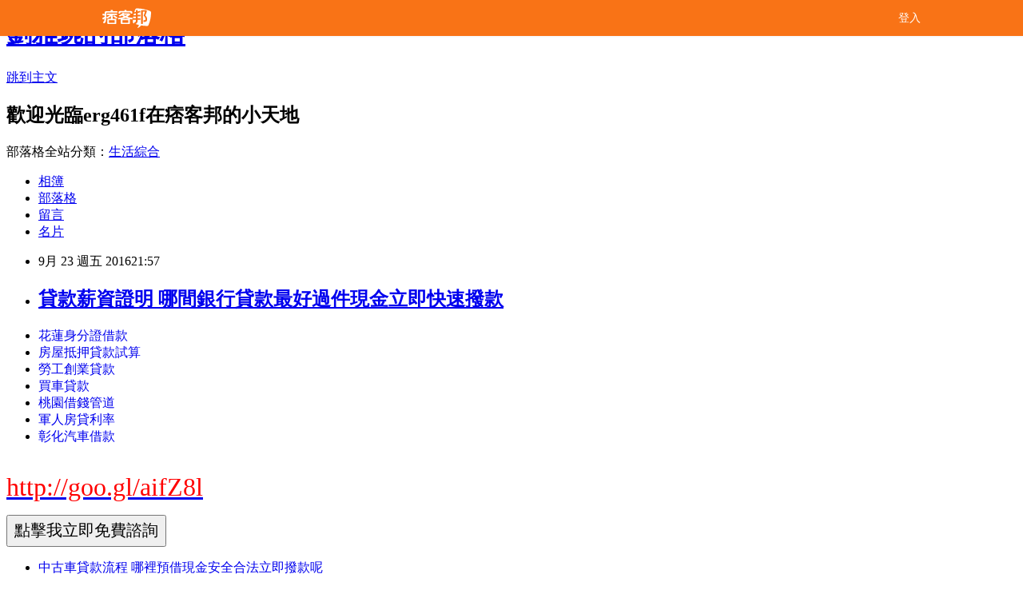

--- FILE ---
content_type: text/html; charset=utf-8
request_url: https://erg461f.pixnet.net/blog/posts/13230445220
body_size: 22858
content:
<!DOCTYPE html><html lang="zh-TW"><head><meta charSet="utf-8"/><meta name="viewport" content="width=device-width, initial-scale=1"/><link rel="stylesheet" href="/_next/static/chunks/b1e52b495cc0137c.css" data-precedence="next"/><link rel="stylesheet" href="/fix.css?v=202601050816" type="text/css" data-precedence="medium"/><link rel="stylesheet" href="https://s3.1px.tw/blog/theme/choc/iframe-popup.css?v=202601050816" type="text/css" data-precedence="medium"/><link rel="stylesheet" href="https://s3.1px.tw/blog/theme/choc/plugins.min.css?v=202601050816" type="text/css" data-precedence="medium"/><link rel="stylesheet" href="https://s3.1px.tw/blog/theme/choc/openid-comment.css?v=202601050816" type="text/css" data-precedence="medium"/><link rel="stylesheet" href="https://s3.1px.tw/blog/theme/choc/style.min.css?v=202601050816" type="text/css" data-precedence="medium"/><link rel="stylesheet" href="https://s3.1px.tw/blog/theme/choc/main.min.css?v=202601050816" type="text/css" data-precedence="medium"/><link rel="stylesheet" href="https://pimg.1px.tw/erg461f/assets/erg461f.css?v=202601050816" type="text/css" data-precedence="medium"/><link rel="stylesheet" href="https://s3.1px.tw/blog/theme/choc/author-info.css?v=202601050816" type="text/css" data-precedence="medium"/><link rel="stylesheet" href="https://s3.1px.tw/blog/theme/choc/idlePop.min.css?v=202601050816" type="text/css" data-precedence="medium"/><link rel="preload" as="script" fetchPriority="low" href="/_next/static/chunks/94688e2baa9fea03.js"/><script src="/_next/static/chunks/41eaa5427c45ebcc.js" async=""></script><script src="/_next/static/chunks/e2c6231760bc85bd.js" async=""></script><script src="/_next/static/chunks/94bde6376cf279be.js" async=""></script><script src="/_next/static/chunks/426b9d9d938a9eb4.js" async=""></script><script src="/_next/static/chunks/turbopack-33c6a173e3bad115.js" async=""></script><script src="/_next/static/chunks/ff1a16fafef87110.js" async=""></script><script src="/_next/static/chunks/e308b2b9ce476a3e.js" async=""></script><script src="/_next/static/chunks/2bf79572a40338b7.js" async=""></script><script src="/_next/static/chunks/d3c6eed28c1dd8e2.js" async=""></script><script src="/_next/static/chunks/d4d39cfc2a072218.js" async=""></script><script src="/_next/static/chunks/be3c5fb837de3c68.js" async=""></script><script src="/_next/static/chunks/62042136d330c9d1.js" async=""></script><script src="/_next/static/chunks/60d08651d643cedc.js" async=""></script><script src="/_next/static/chunks/8aaeae3ce7295e5b.js" async=""></script><script src="/_next/static/chunks/cd35157e8f7e81e1.js" async=""></script><script src="/_next/static/chunks/8d956eb7313b19e6.js" async=""></script><script src="/_next/static/chunks/ed01c75076819ebd.js" async=""></script><script src="/_next/static/chunks/a4df8fc19a9a82e6.js" async=""></script><title>貸款薪資證明 哪間銀行貸款最好過件現金立即快速撥款</title><meta name="description" content="花蓮身分證借款房屋抵押貸款試算 勞工創業貸款買車貸款 桃園借錢管道軍人房貸利率彰化汽車借款 "/><meta name="author" content="劉雅琬的部落格"/><meta name="google-adsense-platform-account" content="pub-2647689032095179"/><link rel="canonical" href="https://erg461f.pixnet.net/blog/posts/13230445220"/><meta property="og:title" content="貸款薪資證明 哪間銀行貸款最好過件現金立即快速撥款"/><meta property="og:description" content="花蓮身分證借款房屋抵押貸款試算 勞工創業貸款買車貸款 桃園借錢管道軍人房貸利率彰化汽車借款 "/><meta property="og:url" content="https://erg461f.pixnet.net/blog/posts/13230445220"/><meta property="og:image" content="https://pimg.1px.tw/po21012/1446829826-3176602304.png"/><meta property="og:type" content="article"/><meta name="twitter:card" content="summary_large_image"/><meta name="twitter:title" content="貸款薪資證明 哪間銀行貸款最好過件現金立即快速撥款"/><meta name="twitter:description" content="花蓮身分證借款房屋抵押貸款試算 勞工創業貸款買車貸款 桃園借錢管道軍人房貸利率彰化汽車借款 "/><meta name="twitter:image" content="https://pimg.1px.tw/po21012/1446829826-3176602304.png"/><link rel="icon" href="/favicon.ico?favicon.a62c60e0.ico" sizes="32x32" type="image/x-icon"/><script src="/_next/static/chunks/a6dad97d9634a72d.js" noModule=""></script></head><body><!--$--><!--/$--><!--$?--><template id="B:0"></template><!--/$--><script>requestAnimationFrame(function(){$RT=performance.now()});</script><script src="/_next/static/chunks/94688e2baa9fea03.js" id="_R_" async=""></script><div hidden id="S:0"><script id="pixnet-vars">
        window.PIXNET = {
          post_id: "13230445220",
          name: "erg461f",
          user_id: 0,
          blog_id: "5904709",
          display_ads: true
        };
      </script><script type="text/javascript" src="https://code.jquery.com/jquery-latest.min.js"></script><script id="json-ld-article-script" type="application/ld+json">{"@context":"https:\u002F\u002Fschema.org","@type":"BlogPosting","isAccessibleForFree":true,"mainEntityOfPage":{"@type":"WebPage","@id":"https:\u002F\u002Ferg461f.pixnet.net\u002Fblog\u002Fposts\u002F13230445220"},"headline":"貸款薪資證明 哪間銀行貸款最好過件現金立即快速撥款","description":"\u003Cimg src=\"https:\u002F\u002Fpic.pimg.tw\u002Fpo21012\u002F1446829826-3176602304.png\" alt=\"\"\u003E\u003Cbr\u003E\u003Ca href=\"http:\u002F\u002Fgoo.gl\u002FaifZ8l\" target=\"_blank\" style=\"text-decoration: none;\"\u003E花蓮身分證借款\u003C\u002Fa\u003E\u003Ca href=\"http:\u002F\u002Fgoo.gl\u002FaifZ8l\" target=\"_blank\" style=\"text-decoration: none;\"\u003E房屋抵押貸款試算 \u003C\u002Fa\u003E\u003Ca href=\"http:\u002F\u002Fgoo.gl\u002FaifZ8l\" target=\"_blank\" style=\"text-decoration: none;\"\u003E勞工創業貸款\u003C\u002Fa\u003E\u003Ca href=\"http:\u002F\u002Fgoo.gl\u002FaifZ8l\" target=\"_blank\" style=\"text-decoration: none;\"\u003E買車貸款 \u003C\u002Fa\u003E\u003Ca href=\"http:\u002F\u002Fgoo.gl\u002FaifZ8l\" target=\"_blank\" style=\"text-decoration: none;\"\u003E桃園借錢管道\u003C\u002Fa\u003E\u003Ca href=\"http:\u002F\u002Fgoo.gl\u002FaifZ8l\" target=\"_blank\" style=\"text-decoration: none;\"\u003E軍人房貸利率\u003C\u002Fa\u003E\u003Ca href=\"http:\u002F\u002Fgoo.gl\u002FaifZ8l\" target=\"_blank\" style=\"text-decoration: none;\"\u003E彰化汽車借款 \u003C\u002Fa\u003E\u003Cbr\u003E","articleBody":"\u003Cul\u003E\n\u003Cli\u003E\u003Ca href=\"http:\u002F\u002Fgoo.gl\u002FaifZ8l\" target=\"_blank\" style=\"text-decoration: none;\"\u003E花蓮身分證借款\u003C\u002Fa\u003E\u003C\u002Fli\u003E\u003Cli\u003E\u003Ca href=\"http:\u002F\u002Fgoo.gl\u002FaifZ8l\" target=\"_blank\" style=\"text-decoration: none;\"\u003E房屋抵押貸款試算 \u003C\u002Fa\u003E\u003C\u002Fli\u003E\u003Cli\u003E\u003Ca href=\"http:\u002F\u002Fgoo.gl\u002FaifZ8l\" target=\"_blank\" style=\"text-decoration: none;\"\u003E勞工創業貸款\u003C\u002Fa\u003E\u003C\u002Fli\u003E\u003Cli\u003E\u003Ca href=\"http:\u002F\u002Fgoo.gl\u002FaifZ8l\" target=\"_blank\" style=\"text-decoration: none;\"\u003E買車貸款 \u003C\u002Fa\u003E\u003C\u002Fli\u003E\u003Cli\u003E\u003Ca href=\"http:\u002F\u002Fgoo.gl\u002FaifZ8l\" target=\"_blank\" style=\"text-decoration: none;\"\u003E桃園借錢管道\u003C\u002Fa\u003E\u003C\u002Fli\u003E\u003Cli\u003E\u003Ca href=\"http:\u002F\u002Fgoo.gl\u002FaifZ8l\" target=\"_blank\" style=\"text-decoration: none;\"\u003E軍人房貸利率\u003C\u002Fa\u003E\u003C\u002Fli\u003E\u003Cli\u003E\u003Ca href=\"http:\u002F\u002Fgoo.gl\u002FaifZ8l\" target=\"_blank\" style=\"text-decoration: none;\"\u003E彰化汽車借款 \u003C\u002Fa\u003E\u003C\u002Fli\u003E\u003Cbr\u002F\u003E\n\u003C\u002Ful\u003E\n\u003C\u002Ful\u003E\n\u003Cp\u003E\u003Ca href=\"http:\u002F\u002Fgoo.gl\u002FaifZ8l\" target=\"_blank\" style=\"font-size: 24pt;\"\u003E\u003Cspan style=\"color: #ff0000;\"\u003Ehttp:\u002F\u002Fgoo.gl\u002FaifZ8l\u003C\u002Fspan\u003E\u003C\u002Fa\u003E\u003C\u002Fp\u003E\n\u003Cp\u003E\u003Ca href=\"http:\u002F\u002Fgoo.gl\u002FaifZ8l\" target=\"_blank\"\u003E\u003Cimg src=\"https:\u002F\u002Fpimg.1px.tw\u002Fpo21012\u002F1446829826-3176602304.png\" alt=\"\" \u002F\u003E\u003C\u002Fa\u003E\u003Ca href=\"http:\u002F\u002Fgoo.gl\u002FaifZ8l\" target=\"_blank\"\u003E\u003Cinput type=\"button\" value=\"點擊我立即免費諮詢\" onclick=\"window.open(&amp;;)\" style=\"width: 200px; height: 40px; font-size: 20px;\" \u002F\u003E\u003C\u002Fa\u003E\u003C\u002Fp\u003E\u003Cul\u003E\n\u003Cli\u003E\u003Ca href=\"http:\u002F\u002Fth1rh13.pixnet.net\u002Fblog\u002Fpost\u002F175052609\" target=\"_blank\" style=\"text-decoration: none;\"\u003E中古車貸款流程  哪裡預借現金安全合法立即撥款呢\u003C\u002Fa\u003E\u003C\u002Fli\u003E\u003Cli\u003E\u003Ca href=\"http:\u002F\u002Fblog.udn.com\u002Fe4u7o2\u002F71458873\" target=\"_blank\" style=\"text-decoration: none;\"\u003E銀行貸款資格 哪一間銀行貸款最快\u003C\u002Fa\u003E\u003C\u002Fli\u003E\u003Cli\u003E\u003Ca href=\"http:\u002F\u002Fwe1e138.pixnet.net\u002Fblog\u002Fpost\u002F212830561\" target=\"_blank\" style=\"text-decoration: none;\"\u003E青年創業貸款條件   哪間銀行貸款比較好過件利率最低推薦\u003C\u002Fa\u003E\u003C\u002Fli\u003E\u003Cli\u003E\u003Ca href=\"http:\u002F\u002Ftr74r15.pixnet.net\u002Fblog\u002Fpost\u002F227035468\" target=\"_blank\" style=\"text-decoration: none;\"\u003E哪家銀行貸款利率最低   哪間銀行貸款比較好過件利率最低推薦\u003C\u002Fa\u003E\u003C\u002Fli\u003E\u003Cli\u003E\u003Ca href=\"http:\u002F\u002Fblog.udn.com\u002Fs6v5b9\u002F69662769\" target=\"_blank\" style=\"text-decoration: none;\"\u003E哪家銀行貸款利率最低   急用錢如何快速辦理\u003C\u002Fa\u003E\u003C\u002Fli\u003E\u003Cli\u003E\u003Ca href=\"http:\u002F\u002Fyj51t3e.pixnet.net\u002Fblog\u002Fpost\u002F190252207\" target=\"_blank\" style=\"text-decoration: none;\"\u003E中古車貸款利率 哪間銀行貸款利率最低馬上過件撥款\u003C\u002Fa\u003E\u003C\u002Fli\u003E\u003Cli\u003E\u003Ca href=\"http:\u002F\u002Fnvb1n89.pixnet.net\u002Fblog\u002Fpost\u002F213936328\" target=\"_blank\" style=\"text-decoration: none;\"\u003E台銀房貸利率        如何預借現金安全快速推薦哪間好\u003C\u002Fa\u003E\u003C\u002Fli\u003E\n\u003C\u002Ful\u003E\n\u003Cul\u003E\n\u003Cli\u003E\u003Ca href=\"http:\u002F\u002Fgoo.gl\u002FaifZ8l\" target=\"_blank\" style=\"text-decoration: none;\"\u003E郵局保單借款還款\u003C\u002Fa\u003E\u003C\u002Fli\u003E\u003Cli\u003E\u003Ca href=\"http:\u002F\u002Fgoo.gl\u002FaifZ8l\" target=\"_blank\" style=\"text-decoration: none;\"\u003E雲林身分證借款\u003C\u002Fa\u003E\u003C\u002Fli\u003E\u003Cli\u003E\u003Ca href=\"http:\u002F\u002Fgoo.gl\u002FaifZ8l\" target=\"_blank\" style=\"text-decoration: none;\"\u003E房屋貸款試算表 \u003C\u002Fa\u003E\u003C\u002Fli\u003E\u003Cli\u003E\u003Ca href=\"http:\u002F\u002Fgoo.gl\u002FaifZ8l\" target=\"_blank\" style=\"text-decoration: none;\"\u003E勞工貸款查詢 \u003C\u002Fa\u003E\u003C\u002Fli\u003E\u003Cli\u003E\u003Ca href=\"http:\u002F\u002Fgoo.gl\u002FaifZ8l\" target=\"_blank\" style=\"text-decoration: none;\"\u003E青年創業貸款利率 \u003C\u002Fa\u003E\u003C\u002Fli\u003E\u003Cli\u003E\u003Ca href=\"http:\u002F\u002Fgoo.gl\u002FaifZ8l\" target=\"_blank\" style=\"text-decoration: none;\"\u003E車貸利息怎麼算\u003C\u002Fa\u003E\u003C\u002Fli\u003E\u003Cli\u003E\u003Ca href=\"http:\u002F\u002Fgoo.gl\u002FaifZ8l\" target=\"_blank\" style=\"text-decoration: none;\"\u003E彰化借錢\u003C\u002Fa\u003E\u003C\u002Fli\u003E\u003Cli\u003E\u003Ca href=\"http:\u002F\u002Fgoo.gl\u002FaifZ8l\" target=\"_blank\" style=\"text-decoration: none;\"\u003E辦信貸條件 \u003C\u002Fa\u003E\u003C\u002Fli\u003E\u003Cbr\u002F\u003E\n\u003C\u002Ful\u003E\n\u003Cul\u003E\n\u003Cli\u003E\u003Ca href=\"http:\u002F\u002Fth1rh13.pixnet.net\u002Fblog\u002Fpost\u002F175052609\" target=\"_blank\" style=\"text-decoration: none;\"\u003E中古車貸款流程  哪裡預借現金安全合法立即撥款呢\u003C\u002Fa\u003E\u003C\u002Fli\u003E\u003Cli\u003E\u003Ca href=\"http:\u002F\u002Fblog.udn.com\u002Fe4u7o2\u002F71458873\" target=\"_blank\" style=\"text-decoration: none;\"\u003E銀行貸款資格 哪一間銀行貸款最快\u003C\u002Fa\u003E\u003C\u002Fli\u003E\u003Cli\u003E\u003Ca href=\"http:\u002F\u002Fwe1e138.pixnet.net\u002Fblog\u002Fpost\u002F212830561\" target=\"_blank\" style=\"text-decoration: none;\"\u003E青年創業貸款條件   哪間銀行貸款比較好過件利率最低推薦\u003C\u002Fa\u003E\u003C\u002Fli\u003E\u003Cli\u003E\u003Ca href=\"http:\u002F\u002Ftr74r15.pixnet.net\u002Fblog\u002Fpost\u002F227035468\" target=\"_blank\" style=\"text-decoration: none;\"\u003E哪家銀行貸款利率最低   哪間銀行貸款比較好過件利率最低推薦\u003C\u002Fa\u003E\u003C\u002Fli\u003E\u003Cli\u003E\u003Ca href=\"http:\u002F\u002Fblog.udn.com\u002Fs6v5b9\u002F69662769\" target=\"_blank\" style=\"text-decoration: none;\"\u003E哪家銀行貸款利率最低   急用錢如何快速辦理\u003C\u002Fa\u003E\u003C\u002Fli\u003E\u003Cli\u003E\u003Ca href=\"http:\u002F\u002Fyj51t3e.pixnet.net\u002Fblog\u002Fpost\u002F190252207\" target=\"_blank\" style=\"text-decoration: none;\"\u003E中古車貸款利率 哪間銀行貸款利率最低馬上過件撥款\u003C\u002Fa\u003E\u003C\u002Fli\u003E\u003Cli\u003E\u003Ca href=\"http:\u002F\u002Fnvb1n89.pixnet.net\u002Fblog\u002Fpost\u002F213936328\" target=\"_blank\" style=\"text-decoration: none;\"\u003E台銀房貸利率        如何預借現金安全快速推薦哪間好\u003C\u002Fa\u003E\u003C\u002Fli\u003E\n\u003C\u002Ful\u003E\u003Cbr\u002F\u003E0DE787D75AB5FCD1","image":["https:\u002F\u002Fpimg.1px.tw\u002Fpo21012\u002F1446829826-3176602304.png"],"author":{"@type":"Person","name":"劉雅琬的部落格","url":"https:\u002F\u002Fwww.pixnet.net\u002Fpcard\u002Ferg461f"},"publisher":{"@type":"Organization","name":"劉雅琬的部落格","logo":{"@type":"ImageObject","url":"https:\u002F\u002Fs3.1px.tw\u002Fblog\u002Fcommon\u002Favatar\u002Fblog_cover_dark.jpg"}},"datePublished":"2016-09-23T13:57:50.000Z","dateModified":"","keywords":[],"articleSection":"美容彩妝"}</script><template id="P:1"></template><template id="P:2"></template><template id="P:3"></template><section aria-label="Notifications alt+T" tabindex="-1" aria-live="polite" aria-relevant="additions text" aria-atomic="false"></section></div><script>(self.__next_f=self.__next_f||[]).push([0])</script><script>self.__next_f.push([1,"1:\"$Sreact.fragment\"\n3:I[39756,[\"/_next/static/chunks/ff1a16fafef87110.js\",\"/_next/static/chunks/e308b2b9ce476a3e.js\"],\"default\"]\n4:I[53536,[\"/_next/static/chunks/ff1a16fafef87110.js\",\"/_next/static/chunks/e308b2b9ce476a3e.js\"],\"default\"]\n6:I[97367,[\"/_next/static/chunks/ff1a16fafef87110.js\",\"/_next/static/chunks/e308b2b9ce476a3e.js\"],\"OutletBoundary\"]\n8:I[97367,[\"/_next/static/chunks/ff1a16fafef87110.js\",\"/_next/static/chunks/e308b2b9ce476a3e.js\"],\"ViewportBoundary\"]\na:I[97367,[\"/_next/static/chunks/ff1a16fafef87110.js\",\"/_next/static/chunks/e308b2b9ce476a3e.js\"],\"MetadataBoundary\"]\nc:I[63491,[\"/_next/static/chunks/2bf79572a40338b7.js\",\"/_next/static/chunks/d3c6eed28c1dd8e2.js\"],\"default\"]\nd:I[79520,[\"/_next/static/chunks/d4d39cfc2a072218.js\",\"/_next/static/chunks/be3c5fb837de3c68.js\",\"/_next/static/chunks/62042136d330c9d1.js\"],\"\"]\n10:I[69182,[\"/_next/static/chunks/d4d39cfc2a072218.js\",\"/_next/static/chunks/be3c5fb837de3c68.js\",\"/_next/static/chunks/62042136d330c9d1.js\"],\"HydrationComplete\"]\n11:I[12985,[\"/_next/static/chunks/d4d39cfc2a072218.js\",\"/_next/static/chunks/be3c5fb837de3c68.js\",\"/_next/static/chunks/62042136d330c9d1.js\"],\"NuqsAdapter\"]\n12:I[82782,[\"/_next/static/chunks/d4d39cfc2a072218.js\",\"/_next/static/chunks/be3c5fb837de3c68.js\",\"/_next/static/chunks/62042136d330c9d1.js\"],\"RefineContext\"]\n13:I[29306,[\"/_next/static/chunks/d4d39cfc2a072218.js\",\"/_next/static/chunks/be3c5fb837de3c68.js\",\"/_next/static/chunks/62042136d330c9d1.js\",\"/_next/static/chunks/60d08651d643cedc.js\",\"/_next/static/chunks/d3c6eed28c1dd8e2.js\"],\"default\"]\n:HL[\"/_next/static/chunks/b1e52b495cc0137c.css\",\"style\"]\n"])</script><script>self.__next_f.push([1,"0:{\"P\":null,\"b\":\"TY_1c_2jvl96aO7F8K3QA\",\"c\":[\"\",\"blog\",\"posts\",\"13230445220\"],\"q\":\"\",\"i\":false,\"f\":[[[\"\",{\"children\":[\"blog\",{\"children\":[\"posts\",{\"children\":[[\"id\",\"13230445220\",\"d\"],{\"children\":[\"__PAGE__\",{}]}]}]}]},\"$undefined\",\"$undefined\",true],[[\"$\",\"$1\",\"c\",{\"children\":[[[\"$\",\"script\",\"script-0\",{\"src\":\"/_next/static/chunks/d4d39cfc2a072218.js\",\"async\":true,\"nonce\":\"$undefined\"}],[\"$\",\"script\",\"script-1\",{\"src\":\"/_next/static/chunks/be3c5fb837de3c68.js\",\"async\":true,\"nonce\":\"$undefined\"}],[\"$\",\"script\",\"script-2\",{\"src\":\"/_next/static/chunks/62042136d330c9d1.js\",\"async\":true,\"nonce\":\"$undefined\"}]],\"$L2\"]}],{\"children\":[[\"$\",\"$1\",\"c\",{\"children\":[null,[\"$\",\"$L3\",null,{\"parallelRouterKey\":\"children\",\"error\":\"$undefined\",\"errorStyles\":\"$undefined\",\"errorScripts\":\"$undefined\",\"template\":[\"$\",\"$L4\",null,{}],\"templateStyles\":\"$undefined\",\"templateScripts\":\"$undefined\",\"notFound\":\"$undefined\",\"forbidden\":\"$undefined\",\"unauthorized\":\"$undefined\"}]]}],{\"children\":[[\"$\",\"$1\",\"c\",{\"children\":[null,[\"$\",\"$L3\",null,{\"parallelRouterKey\":\"children\",\"error\":\"$undefined\",\"errorStyles\":\"$undefined\",\"errorScripts\":\"$undefined\",\"template\":[\"$\",\"$L4\",null,{}],\"templateStyles\":\"$undefined\",\"templateScripts\":\"$undefined\",\"notFound\":\"$undefined\",\"forbidden\":\"$undefined\",\"unauthorized\":\"$undefined\"}]]}],{\"children\":[[\"$\",\"$1\",\"c\",{\"children\":[null,[\"$\",\"$L3\",null,{\"parallelRouterKey\":\"children\",\"error\":\"$undefined\",\"errorStyles\":\"$undefined\",\"errorScripts\":\"$undefined\",\"template\":[\"$\",\"$L4\",null,{}],\"templateStyles\":\"$undefined\",\"templateScripts\":\"$undefined\",\"notFound\":\"$undefined\",\"forbidden\":\"$undefined\",\"unauthorized\":\"$undefined\"}]]}],{\"children\":[[\"$\",\"$1\",\"c\",{\"children\":[\"$L5\",[[\"$\",\"link\",\"0\",{\"rel\":\"stylesheet\",\"href\":\"/_next/static/chunks/b1e52b495cc0137c.css\",\"precedence\":\"next\",\"crossOrigin\":\"$undefined\",\"nonce\":\"$undefined\"}],[\"$\",\"script\",\"script-0\",{\"src\":\"/_next/static/chunks/8aaeae3ce7295e5b.js\",\"async\":true,\"nonce\":\"$undefined\"}],[\"$\",\"script\",\"script-1\",{\"src\":\"/_next/static/chunks/cd35157e8f7e81e1.js\",\"async\":true,\"nonce\":\"$undefined\"}],[\"$\",\"script\",\"script-2\",{\"src\":\"/_next/static/chunks/8d956eb7313b19e6.js\",\"async\":true,\"nonce\":\"$undefined\"}],[\"$\",\"script\",\"script-3\",{\"src\":\"/_next/static/chunks/ed01c75076819ebd.js\",\"async\":true,\"nonce\":\"$undefined\"}],[\"$\",\"script\",\"script-4\",{\"src\":\"/_next/static/chunks/a4df8fc19a9a82e6.js\",\"async\":true,\"nonce\":\"$undefined\"}]],[\"$\",\"$L6\",null,{\"children\":\"$@7\"}]]}],{},null,false,false]},null,false,false]},null,false,false]},null,false,false]},null,false,false],[\"$\",\"$1\",\"h\",{\"children\":[null,[\"$\",\"$L8\",null,{\"children\":\"$@9\"}],[\"$\",\"$La\",null,{\"children\":\"$@b\"}],null]}],false]],\"m\":\"$undefined\",\"G\":[\"$c\",[]],\"S\":false}\n"])</script><script>self.__next_f.push([1,"2:[\"$\",\"html\",null,{\"lang\":\"zh-TW\",\"children\":[[\"$\",\"$Ld\",null,{\"id\":\"google-tag-manager\",\"strategy\":\"afterInteractive\",\"children\":\"\\n(function(w,d,s,l,i){w[l]=w[l]||[];w[l].push({'gtm.start':\\nnew Date().getTime(),event:'gtm.js'});var f=d.getElementsByTagName(s)[0],\\nj=d.createElement(s),dl=l!='dataLayer'?'\u0026l='+l:'';j.async=true;j.src=\\n'https://www.googletagmanager.com/gtm.js?id='+i+dl;f.parentNode.insertBefore(j,f);\\n})(window,document,'script','dataLayer','GTM-TRLQMPKX');\\n  \"}],\"$Le\",\"$Lf\",[\"$\",\"body\",null,{\"children\":[[\"$\",\"$L10\",null,{}],[\"$\",\"$L11\",null,{\"children\":[\"$\",\"$L12\",null,{\"children\":[\"$\",\"$L3\",null,{\"parallelRouterKey\":\"children\",\"error\":\"$undefined\",\"errorStyles\":\"$undefined\",\"errorScripts\":\"$undefined\",\"template\":[\"$\",\"$L4\",null,{}],\"templateStyles\":\"$undefined\",\"templateScripts\":\"$undefined\",\"notFound\":[[\"$\",\"$L13\",null,{}],[]],\"forbidden\":\"$undefined\",\"unauthorized\":\"$undefined\"}]}]}]]}]]}]\n9:[[\"$\",\"meta\",\"0\",{\"charSet\":\"utf-8\"}],[\"$\",\"meta\",\"1\",{\"name\":\"viewport\",\"content\":\"width=device-width, initial-scale=1\"}]]\n"])</script><script>self.__next_f.push([1,"e:null\nf:null\n"])</script><script>self.__next_f.push([1,"15:I[27201,[\"/_next/static/chunks/ff1a16fafef87110.js\",\"/_next/static/chunks/e308b2b9ce476a3e.js\"],\"IconMark\"]\n5:[[\"$\",\"script\",null,{\"id\":\"pixnet-vars\",\"children\":\"\\n        window.PIXNET = {\\n          post_id: \\\"13230445220\\\",\\n          name: \\\"erg461f\\\",\\n          user_id: 0,\\n          blog_id: \\\"5904709\\\",\\n          display_ads: true\\n        };\\n      \"}],\"$L14\"]\n"])</script><script>self.__next_f.push([1,"b:[[\"$\",\"title\",\"0\",{\"children\":\"貸款薪資證明 哪間銀行貸款最好過件現金立即快速撥款\"}],[\"$\",\"meta\",\"1\",{\"name\":\"description\",\"content\":\"花蓮身分證借款房屋抵押貸款試算 勞工創業貸款買車貸款 桃園借錢管道軍人房貸利率彰化汽車借款 \"}],[\"$\",\"meta\",\"2\",{\"name\":\"author\",\"content\":\"劉雅琬的部落格\"}],[\"$\",\"meta\",\"3\",{\"name\":\"google-adsense-platform-account\",\"content\":\"pub-2647689032095179\"}],[\"$\",\"link\",\"4\",{\"rel\":\"canonical\",\"href\":\"https://erg461f.pixnet.net/blog/posts/13230445220\"}],[\"$\",\"meta\",\"5\",{\"property\":\"og:title\",\"content\":\"貸款薪資證明 哪間銀行貸款最好過件現金立即快速撥款\"}],[\"$\",\"meta\",\"6\",{\"property\":\"og:description\",\"content\":\"花蓮身分證借款房屋抵押貸款試算 勞工創業貸款買車貸款 桃園借錢管道軍人房貸利率彰化汽車借款 \"}],[\"$\",\"meta\",\"7\",{\"property\":\"og:url\",\"content\":\"https://erg461f.pixnet.net/blog/posts/13230445220\"}],[\"$\",\"meta\",\"8\",{\"property\":\"og:image\",\"content\":\"https://pimg.1px.tw/po21012/1446829826-3176602304.png\"}],[\"$\",\"meta\",\"9\",{\"property\":\"og:type\",\"content\":\"article\"}],[\"$\",\"meta\",\"10\",{\"name\":\"twitter:card\",\"content\":\"summary_large_image\"}],[\"$\",\"meta\",\"11\",{\"name\":\"twitter:title\",\"content\":\"貸款薪資證明 哪間銀行貸款最好過件現金立即快速撥款\"}],[\"$\",\"meta\",\"12\",{\"name\":\"twitter:description\",\"content\":\"花蓮身分證借款房屋抵押貸款試算 勞工創業貸款買車貸款 桃園借錢管道軍人房貸利率彰化汽車借款 \"}],[\"$\",\"meta\",\"13\",{\"name\":\"twitter:image\",\"content\":\"https://pimg.1px.tw/po21012/1446829826-3176602304.png\"}],[\"$\",\"link\",\"14\",{\"rel\":\"icon\",\"href\":\"/favicon.ico?favicon.a62c60e0.ico\",\"sizes\":\"32x32\",\"type\":\"image/x-icon\"}],[\"$\",\"$L15\",\"15\",{}]]\n"])</script><script>self.__next_f.push([1,"7:null\n"])</script><script>self.__next_f.push([1,":HL[\"/fix.css?v=202601050816\",\"style\",{\"type\":\"text/css\"}]\n:HL[\"https://s3.1px.tw/blog/theme/choc/iframe-popup.css?v=202601050816\",\"style\",{\"type\":\"text/css\"}]\n:HL[\"https://s3.1px.tw/blog/theme/choc/plugins.min.css?v=202601050816\",\"style\",{\"type\":\"text/css\"}]\n:HL[\"https://s3.1px.tw/blog/theme/choc/openid-comment.css?v=202601050816\",\"style\",{\"type\":\"text/css\"}]\n:HL[\"https://s3.1px.tw/blog/theme/choc/style.min.css?v=202601050816\",\"style\",{\"type\":\"text/css\"}]\n:HL[\"https://s3.1px.tw/blog/theme/choc/main.min.css?v=202601050816\",\"style\",{\"type\":\"text/css\"}]\n:HL[\"https://pimg.1px.tw/erg461f/assets/erg461f.css?v=202601050816\",\"style\",{\"type\":\"text/css\"}]\n:HL[\"https://s3.1px.tw/blog/theme/choc/author-info.css?v=202601050816\",\"style\",{\"type\":\"text/css\"}]\n:HL[\"https://s3.1px.tw/blog/theme/choc/idlePop.min.css?v=202601050816\",\"style\",{\"type\":\"text/css\"}]\n16:T24b1,"])</script><script>self.__next_f.push([1,"{\"@context\":\"https:\\u002F\\u002Fschema.org\",\"@type\":\"BlogPosting\",\"isAccessibleForFree\":true,\"mainEntityOfPage\":{\"@type\":\"WebPage\",\"@id\":\"https:\\u002F\\u002Ferg461f.pixnet.net\\u002Fblog\\u002Fposts\\u002F13230445220\"},\"headline\":\"貸款薪資證明 哪間銀行貸款最好過件現金立即快速撥款\",\"description\":\"\\u003Cimg src=\\\"https:\\u002F\\u002Fpic.pimg.tw\\u002Fpo21012\\u002F1446829826-3176602304.png\\\" alt=\\\"\\\"\\u003E\\u003Cbr\\u003E\\u003Ca href=\\\"http:\\u002F\\u002Fgoo.gl\\u002FaifZ8l\\\" target=\\\"_blank\\\" style=\\\"text-decoration: none;\\\"\\u003E花蓮身分證借款\\u003C\\u002Fa\\u003E\\u003Ca href=\\\"http:\\u002F\\u002Fgoo.gl\\u002FaifZ8l\\\" target=\\\"_blank\\\" style=\\\"text-decoration: none;\\\"\\u003E房屋抵押貸款試算 \\u003C\\u002Fa\\u003E\\u003Ca href=\\\"http:\\u002F\\u002Fgoo.gl\\u002FaifZ8l\\\" target=\\\"_blank\\\" style=\\\"text-decoration: none;\\\"\\u003E勞工創業貸款\\u003C\\u002Fa\\u003E\\u003Ca href=\\\"http:\\u002F\\u002Fgoo.gl\\u002FaifZ8l\\\" target=\\\"_blank\\\" style=\\\"text-decoration: none;\\\"\\u003E買車貸款 \\u003C\\u002Fa\\u003E\\u003Ca href=\\\"http:\\u002F\\u002Fgoo.gl\\u002FaifZ8l\\\" target=\\\"_blank\\\" style=\\\"text-decoration: none;\\\"\\u003E桃園借錢管道\\u003C\\u002Fa\\u003E\\u003Ca href=\\\"http:\\u002F\\u002Fgoo.gl\\u002FaifZ8l\\\" target=\\\"_blank\\\" style=\\\"text-decoration: none;\\\"\\u003E軍人房貸利率\\u003C\\u002Fa\\u003E\\u003Ca href=\\\"http:\\u002F\\u002Fgoo.gl\\u002FaifZ8l\\\" target=\\\"_blank\\\" style=\\\"text-decoration: none;\\\"\\u003E彰化汽車借款 \\u003C\\u002Fa\\u003E\\u003Cbr\\u003E\",\"articleBody\":\"\\u003Cul\\u003E\\n\\u003Cli\\u003E\\u003Ca href=\\\"http:\\u002F\\u002Fgoo.gl\\u002FaifZ8l\\\" target=\\\"_blank\\\" style=\\\"text-decoration: none;\\\"\\u003E花蓮身分證借款\\u003C\\u002Fa\\u003E\\u003C\\u002Fli\\u003E\\u003Cli\\u003E\\u003Ca href=\\\"http:\\u002F\\u002Fgoo.gl\\u002FaifZ8l\\\" target=\\\"_blank\\\" style=\\\"text-decoration: none;\\\"\\u003E房屋抵押貸款試算 \\u003C\\u002Fa\\u003E\\u003C\\u002Fli\\u003E\\u003Cli\\u003E\\u003Ca href=\\\"http:\\u002F\\u002Fgoo.gl\\u002FaifZ8l\\\" target=\\\"_blank\\\" style=\\\"text-decoration: none;\\\"\\u003E勞工創業貸款\\u003C\\u002Fa\\u003E\\u003C\\u002Fli\\u003E\\u003Cli\\u003E\\u003Ca href=\\\"http:\\u002F\\u002Fgoo.gl\\u002FaifZ8l\\\" target=\\\"_blank\\\" style=\\\"text-decoration: none;\\\"\\u003E買車貸款 \\u003C\\u002Fa\\u003E\\u003C\\u002Fli\\u003E\\u003Cli\\u003E\\u003Ca href=\\\"http:\\u002F\\u002Fgoo.gl\\u002FaifZ8l\\\" target=\\\"_blank\\\" style=\\\"text-decoration: none;\\\"\\u003E桃園借錢管道\\u003C\\u002Fa\\u003E\\u003C\\u002Fli\\u003E\\u003Cli\\u003E\\u003Ca href=\\\"http:\\u002F\\u002Fgoo.gl\\u002FaifZ8l\\\" target=\\\"_blank\\\" style=\\\"text-decoration: none;\\\"\\u003E軍人房貸利率\\u003C\\u002Fa\\u003E\\u003C\\u002Fli\\u003E\\u003Cli\\u003E\\u003Ca href=\\\"http:\\u002F\\u002Fgoo.gl\\u002FaifZ8l\\\" target=\\\"_blank\\\" style=\\\"text-decoration: none;\\\"\\u003E彰化汽車借款 \\u003C\\u002Fa\\u003E\\u003C\\u002Fli\\u003E\\u003Cbr\\u002F\\u003E\\n\\u003C\\u002Ful\\u003E\\n\\u003C\\u002Ful\\u003E\\n\\u003Cp\\u003E\\u003Ca href=\\\"http:\\u002F\\u002Fgoo.gl\\u002FaifZ8l\\\" target=\\\"_blank\\\" style=\\\"font-size: 24pt;\\\"\\u003E\\u003Cspan style=\\\"color: #ff0000;\\\"\\u003Ehttp:\\u002F\\u002Fgoo.gl\\u002FaifZ8l\\u003C\\u002Fspan\\u003E\\u003C\\u002Fa\\u003E\\u003C\\u002Fp\\u003E\\n\\u003Cp\\u003E\\u003Ca href=\\\"http:\\u002F\\u002Fgoo.gl\\u002FaifZ8l\\\" target=\\\"_blank\\\"\\u003E\\u003Cimg src=\\\"https:\\u002F\\u002Fpimg.1px.tw\\u002Fpo21012\\u002F1446829826-3176602304.png\\\" alt=\\\"\\\" \\u002F\\u003E\\u003C\\u002Fa\\u003E\\u003Ca href=\\\"http:\\u002F\\u002Fgoo.gl\\u002FaifZ8l\\\" target=\\\"_blank\\\"\\u003E\\u003Cinput type=\\\"button\\\" value=\\\"點擊我立即免費諮詢\\\" onclick=\\\"window.open(\u0026amp;;)\\\" style=\\\"width: 200px; height: 40px; font-size: 20px;\\\" \\u002F\\u003E\\u003C\\u002Fa\\u003E\\u003C\\u002Fp\\u003E\\u003Cul\\u003E\\n\\u003Cli\\u003E\\u003Ca href=\\\"http:\\u002F\\u002Fth1rh13.pixnet.net\\u002Fblog\\u002Fpost\\u002F175052609\\\" target=\\\"_blank\\\" style=\\\"text-decoration: none;\\\"\\u003E中古車貸款流程  哪裡預借現金安全合法立即撥款呢\\u003C\\u002Fa\\u003E\\u003C\\u002Fli\\u003E\\u003Cli\\u003E\\u003Ca href=\\\"http:\\u002F\\u002Fblog.udn.com\\u002Fe4u7o2\\u002F71458873\\\" target=\\\"_blank\\\" style=\\\"text-decoration: none;\\\"\\u003E銀行貸款資格 哪一間銀行貸款最快\\u003C\\u002Fa\\u003E\\u003C\\u002Fli\\u003E\\u003Cli\\u003E\\u003Ca href=\\\"http:\\u002F\\u002Fwe1e138.pixnet.net\\u002Fblog\\u002Fpost\\u002F212830561\\\" target=\\\"_blank\\\" style=\\\"text-decoration: none;\\\"\\u003E青年創業貸款條件   哪間銀行貸款比較好過件利率最低推薦\\u003C\\u002Fa\\u003E\\u003C\\u002Fli\\u003E\\u003Cli\\u003E\\u003Ca href=\\\"http:\\u002F\\u002Ftr74r15.pixnet.net\\u002Fblog\\u002Fpost\\u002F227035468\\\" target=\\\"_blank\\\" style=\\\"text-decoration: none;\\\"\\u003E哪家銀行貸款利率最低   哪間銀行貸款比較好過件利率最低推薦\\u003C\\u002Fa\\u003E\\u003C\\u002Fli\\u003E\\u003Cli\\u003E\\u003Ca href=\\\"http:\\u002F\\u002Fblog.udn.com\\u002Fs6v5b9\\u002F69662769\\\" target=\\\"_blank\\\" style=\\\"text-decoration: none;\\\"\\u003E哪家銀行貸款利率最低   急用錢如何快速辦理\\u003C\\u002Fa\\u003E\\u003C\\u002Fli\\u003E\\u003Cli\\u003E\\u003Ca href=\\\"http:\\u002F\\u002Fyj51t3e.pixnet.net\\u002Fblog\\u002Fpost\\u002F190252207\\\" target=\\\"_blank\\\" style=\\\"text-decoration: none;\\\"\\u003E中古車貸款利率 哪間銀行貸款利率最低馬上過件撥款\\u003C\\u002Fa\\u003E\\u003C\\u002Fli\\u003E\\u003Cli\\u003E\\u003Ca href=\\\"http:\\u002F\\u002Fnvb1n89.pixnet.net\\u002Fblog\\u002Fpost\\u002F213936328\\\" target=\\\"_blank\\\" style=\\\"text-decoration: none;\\\"\\u003E台銀房貸利率        如何預借現金安全快速推薦哪間好\\u003C\\u002Fa\\u003E\\u003C\\u002Fli\\u003E\\n\\u003C\\u002Ful\\u003E\\n\\u003Cul\\u003E\\n\\u003Cli\\u003E\\u003Ca href=\\\"http:\\u002F\\u002Fgoo.gl\\u002FaifZ8l\\\" target=\\\"_blank\\\" style=\\\"text-decoration: none;\\\"\\u003E郵局保單借款還款\\u003C\\u002Fa\\u003E\\u003C\\u002Fli\\u003E\\u003Cli\\u003E\\u003Ca href=\\\"http:\\u002F\\u002Fgoo.gl\\u002FaifZ8l\\\" target=\\\"_blank\\\" style=\\\"text-decoration: none;\\\"\\u003E雲林身分證借款\\u003C\\u002Fa\\u003E\\u003C\\u002Fli\\u003E\\u003Cli\\u003E\\u003Ca href=\\\"http:\\u002F\\u002Fgoo.gl\\u002FaifZ8l\\\" target=\\\"_blank\\\" style=\\\"text-decoration: none;\\\"\\u003E房屋貸款試算表 \\u003C\\u002Fa\\u003E\\u003C\\u002Fli\\u003E\\u003Cli\\u003E\\u003Ca href=\\\"http:\\u002F\\u002Fgoo.gl\\u002FaifZ8l\\\" target=\\\"_blank\\\" style=\\\"text-decoration: none;\\\"\\u003E勞工貸款查詢 \\u003C\\u002Fa\\u003E\\u003C\\u002Fli\\u003E\\u003Cli\\u003E\\u003Ca href=\\\"http:\\u002F\\u002Fgoo.gl\\u002FaifZ8l\\\" target=\\\"_blank\\\" style=\\\"text-decoration: none;\\\"\\u003E青年創業貸款利率 \\u003C\\u002Fa\\u003E\\u003C\\u002Fli\\u003E\\u003Cli\\u003E\\u003Ca href=\\\"http:\\u002F\\u002Fgoo.gl\\u002FaifZ8l\\\" target=\\\"_blank\\\" style=\\\"text-decoration: none;\\\"\\u003E車貸利息怎麼算\\u003C\\u002Fa\\u003E\\u003C\\u002Fli\\u003E\\u003Cli\\u003E\\u003Ca href=\\\"http:\\u002F\\u002Fgoo.gl\\u002FaifZ8l\\\" target=\\\"_blank\\\" style=\\\"text-decoration: none;\\\"\\u003E彰化借錢\\u003C\\u002Fa\\u003E\\u003C\\u002Fli\\u003E\\u003Cli\\u003E\\u003Ca href=\\\"http:\\u002F\\u002Fgoo.gl\\u002FaifZ8l\\\" target=\\\"_blank\\\" style=\\\"text-decoration: none;\\\"\\u003E辦信貸條件 \\u003C\\u002Fa\\u003E\\u003C\\u002Fli\\u003E\\u003Cbr\\u002F\\u003E\\n\\u003C\\u002Ful\\u003E\\n\\u003Cul\\u003E\\n\\u003Cli\\u003E\\u003Ca href=\\\"http:\\u002F\\u002Fth1rh13.pixnet.net\\u002Fblog\\u002Fpost\\u002F175052609\\\" target=\\\"_blank\\\" style=\\\"text-decoration: none;\\\"\\u003E中古車貸款流程  哪裡預借現金安全合法立即撥款呢\\u003C\\u002Fa\\u003E\\u003C\\u002Fli\\u003E\\u003Cli\\u003E\\u003Ca href=\\\"http:\\u002F\\u002Fblog.udn.com\\u002Fe4u7o2\\u002F71458873\\\" target=\\\"_blank\\\" style=\\\"text-decoration: none;\\\"\\u003E銀行貸款資格 哪一間銀行貸款最快\\u003C\\u002Fa\\u003E\\u003C\\u002Fli\\u003E\\u003Cli\\u003E\\u003Ca href=\\\"http:\\u002F\\u002Fwe1e138.pixnet.net\\u002Fblog\\u002Fpost\\u002F212830561\\\" target=\\\"_blank\\\" style=\\\"text-decoration: none;\\\"\\u003E青年創業貸款條件   哪間銀行貸款比較好過件利率最低推薦\\u003C\\u002Fa\\u003E\\u003C\\u002Fli\\u003E\\u003Cli\\u003E\\u003Ca href=\\\"http:\\u002F\\u002Ftr74r15.pixnet.net\\u002Fblog\\u002Fpost\\u002F227035468\\\" target=\\\"_blank\\\" style=\\\"text-decoration: none;\\\"\\u003E哪家銀行貸款利率最低   哪間銀行貸款比較好過件利率最低推薦\\u003C\\u002Fa\\u003E\\u003C\\u002Fli\\u003E\\u003Cli\\u003E\\u003Ca href=\\\"http:\\u002F\\u002Fblog.udn.com\\u002Fs6v5b9\\u002F69662769\\\" target=\\\"_blank\\\" style=\\\"text-decoration: none;\\\"\\u003E哪家銀行貸款利率最低   急用錢如何快速辦理\\u003C\\u002Fa\\u003E\\u003C\\u002Fli\\u003E\\u003Cli\\u003E\\u003Ca href=\\\"http:\\u002F\\u002Fyj51t3e.pixnet.net\\u002Fblog\\u002Fpost\\u002F190252207\\\" target=\\\"_blank\\\" style=\\\"text-decoration: none;\\\"\\u003E中古車貸款利率 哪間銀行貸款利率最低馬上過件撥款\\u003C\\u002Fa\\u003E\\u003C\\u002Fli\\u003E\\u003Cli\\u003E\\u003Ca href=\\\"http:\\u002F\\u002Fnvb1n89.pixnet.net\\u002Fblog\\u002Fpost\\u002F213936328\\\" target=\\\"_blank\\\" style=\\\"text-decoration: none;\\\"\\u003E台銀房貸利率        如何預借現金安全快速推薦哪間好\\u003C\\u002Fa\\u003E\\u003C\\u002Fli\\u003E\\n\\u003C\\u002Ful\\u003E\\u003Cbr\\u002F\\u003E0DE787D75AB5FCD1\",\"image\":[\"https:\\u002F\\u002Fpimg.1px.tw\\u002Fpo21012\\u002F1446829826-3176602304.png\"],\"author\":{\"@type\":\"Person\",\"name\":\"劉雅琬的部落格\",\"url\":\"https:\\u002F\\u002Fwww.pixnet.net\\u002Fpcard\\u002Ferg461f\"},\"publisher\":{\"@type\":\"Organization\",\"name\":\"劉雅琬的部落格\",\"logo\":{\"@type\":\"ImageObject\",\"url\":\"https:\\u002F\\u002Fs3.1px.tw\\u002Fblog\\u002Fcommon\\u002Favatar\\u002Fblog_cover_dark.jpg\"}},\"datePublished\":\"2016-09-23T13:57:50.000Z\",\"dateModified\":\"\",\"keywords\":[],\"articleSection\":\"美容彩妝\"}"])</script><script>self.__next_f.push([1,"14:[[[[\"$\",\"link\",\"/fix.css?v=202601050816\",{\"rel\":\"stylesheet\",\"href\":\"/fix.css?v=202601050816\",\"type\":\"text/css\",\"precedence\":\"medium\"}],[\"$\",\"link\",\"https://s3.1px.tw/blog/theme/choc/iframe-popup.css?v=202601050816\",{\"rel\":\"stylesheet\",\"href\":\"https://s3.1px.tw/blog/theme/choc/iframe-popup.css?v=202601050816\",\"type\":\"text/css\",\"precedence\":\"medium\"}],[\"$\",\"link\",\"https://s3.1px.tw/blog/theme/choc/plugins.min.css?v=202601050816\",{\"rel\":\"stylesheet\",\"href\":\"https://s3.1px.tw/blog/theme/choc/plugins.min.css?v=202601050816\",\"type\":\"text/css\",\"precedence\":\"medium\"}],[\"$\",\"link\",\"https://s3.1px.tw/blog/theme/choc/openid-comment.css?v=202601050816\",{\"rel\":\"stylesheet\",\"href\":\"https://s3.1px.tw/blog/theme/choc/openid-comment.css?v=202601050816\",\"type\":\"text/css\",\"precedence\":\"medium\"}],[\"$\",\"link\",\"https://s3.1px.tw/blog/theme/choc/style.min.css?v=202601050816\",{\"rel\":\"stylesheet\",\"href\":\"https://s3.1px.tw/blog/theme/choc/style.min.css?v=202601050816\",\"type\":\"text/css\",\"precedence\":\"medium\"}],[\"$\",\"link\",\"https://s3.1px.tw/blog/theme/choc/main.min.css?v=202601050816\",{\"rel\":\"stylesheet\",\"href\":\"https://s3.1px.tw/blog/theme/choc/main.min.css?v=202601050816\",\"type\":\"text/css\",\"precedence\":\"medium\"}],[\"$\",\"link\",\"https://pimg.1px.tw/erg461f/assets/erg461f.css?v=202601050816\",{\"rel\":\"stylesheet\",\"href\":\"https://pimg.1px.tw/erg461f/assets/erg461f.css?v=202601050816\",\"type\":\"text/css\",\"precedence\":\"medium\"}],[\"$\",\"link\",\"https://s3.1px.tw/blog/theme/choc/author-info.css?v=202601050816\",{\"rel\":\"stylesheet\",\"href\":\"https://s3.1px.tw/blog/theme/choc/author-info.css?v=202601050816\",\"type\":\"text/css\",\"precedence\":\"medium\"}],[\"$\",\"link\",\"https://s3.1px.tw/blog/theme/choc/idlePop.min.css?v=202601050816\",{\"rel\":\"stylesheet\",\"href\":\"https://s3.1px.tw/blog/theme/choc/idlePop.min.css?v=202601050816\",\"type\":\"text/css\",\"precedence\":\"medium\"}]],[\"$\",\"script\",null,{\"type\":\"text/javascript\",\"src\":\"https://code.jquery.com/jquery-latest.min.js\"}]],[[\"$\",\"script\",null,{\"id\":\"json-ld-article-script\",\"type\":\"application/ld+json\",\"dangerouslySetInnerHTML\":{\"__html\":\"$16\"}}],\"$L17\"],\"$L18\",\"$L19\"]\n"])</script><script>self.__next_f.push([1,"1a:I[5479,[\"/_next/static/chunks/d4d39cfc2a072218.js\",\"/_next/static/chunks/be3c5fb837de3c68.js\",\"/_next/static/chunks/62042136d330c9d1.js\",\"/_next/static/chunks/8aaeae3ce7295e5b.js\",\"/_next/static/chunks/cd35157e8f7e81e1.js\",\"/_next/static/chunks/8d956eb7313b19e6.js\",\"/_next/static/chunks/ed01c75076819ebd.js\",\"/_next/static/chunks/a4df8fc19a9a82e6.js\"],\"default\"]\n1b:I[38045,[\"/_next/static/chunks/d4d39cfc2a072218.js\",\"/_next/static/chunks/be3c5fb837de3c68.js\",\"/_next/static/chunks/62042136d330c9d1.js\",\"/_next/static/chunks/8aaeae3ce7295e5b.js\",\"/_next/static/chunks/cd35157e8f7e81e1.js\",\"/_next/static/chunks/8d956eb7313b19e6.js\",\"/_next/static/chunks/ed01c75076819ebd.js\",\"/_next/static/chunks/a4df8fc19a9a82e6.js\"],\"ArticleHead\"]\n17:[\"$\",\"script\",null,{\"id\":\"json-ld-breadcrumb-script\",\"type\":\"application/ld+json\",\"dangerouslySetInnerHTML\":{\"__html\":\"{\\\"@context\\\":\\\"https:\\\\u002F\\\\u002Fschema.org\\\",\\\"@type\\\":\\\"BreadcrumbList\\\",\\\"itemListElement\\\":[{\\\"@type\\\":\\\"ListItem\\\",\\\"position\\\":1,\\\"name\\\":\\\"首頁\\\",\\\"item\\\":\\\"https:\\\\u002F\\\\u002Ferg461f.pixnet.net\\\"},{\\\"@type\\\":\\\"ListItem\\\",\\\"position\\\":2,\\\"name\\\":\\\"部落格\\\",\\\"item\\\":\\\"https:\\\\u002F\\\\u002Ferg461f.pixnet.net\\\\u002Fblog\\\"},{\\\"@type\\\":\\\"ListItem\\\",\\\"position\\\":3,\\\"name\\\":\\\"文章\\\",\\\"item\\\":\\\"https:\\\\u002F\\\\u002Ferg461f.pixnet.net\\\\u002Fblog\\\\u002Fposts\\\"},{\\\"@type\\\":\\\"ListItem\\\",\\\"position\\\":4,\\\"name\\\":\\\"貸款薪資證明 哪間銀行貸款最好過件現金立即快速撥款\\\",\\\"item\\\":\\\"https:\\\\u002F\\\\u002Ferg461f.pixnet.net\\\\u002Fblog\\\\u002Fposts\\\\u002F13230445220\\\"}]}\"}}]\n1c:T1289,"])</script><script>self.__next_f.push([1,"\u003cul\u003e\n\u003cli\u003e\u003ca href=\"http://goo.gl/aifZ8l\" target=\"_blank\" style=\"text-decoration: none;\"\u003e花蓮身分證借款\u003c/a\u003e\u003c/li\u003e\u003cli\u003e\u003ca href=\"http://goo.gl/aifZ8l\" target=\"_blank\" style=\"text-decoration: none;\"\u003e房屋抵押貸款試算 \u003c/a\u003e\u003c/li\u003e\u003cli\u003e\u003ca href=\"http://goo.gl/aifZ8l\" target=\"_blank\" style=\"text-decoration: none;\"\u003e勞工創業貸款\u003c/a\u003e\u003c/li\u003e\u003cli\u003e\u003ca href=\"http://goo.gl/aifZ8l\" target=\"_blank\" style=\"text-decoration: none;\"\u003e買車貸款 \u003c/a\u003e\u003c/li\u003e\u003cli\u003e\u003ca href=\"http://goo.gl/aifZ8l\" target=\"_blank\" style=\"text-decoration: none;\"\u003e桃園借錢管道\u003c/a\u003e\u003c/li\u003e\u003cli\u003e\u003ca href=\"http://goo.gl/aifZ8l\" target=\"_blank\" style=\"text-decoration: none;\"\u003e軍人房貸利率\u003c/a\u003e\u003c/li\u003e\u003cli\u003e\u003ca href=\"http://goo.gl/aifZ8l\" target=\"_blank\" style=\"text-decoration: none;\"\u003e彰化汽車借款 \u003c/a\u003e\u003c/li\u003e\u003cbr/\u003e\n\u003c/ul\u003e\n\u003c/ul\u003e\n\u003cp\u003e\u003ca href=\"http://goo.gl/aifZ8l\" target=\"_blank\" style=\"font-size: 24pt;\"\u003e\u003cspan style=\"color: #ff0000;\"\u003ehttp://goo.gl/aifZ8l\u003c/span\u003e\u003c/a\u003e\u003c/p\u003e\n\u003cp\u003e\u003ca href=\"http://goo.gl/aifZ8l\" target=\"_blank\"\u003e\u003cimg src=\"https://pimg.1px.tw/po21012/1446829826-3176602304.png\" alt=\"\" /\u003e\u003c/a\u003e\u003ca href=\"http://goo.gl/aifZ8l\" target=\"_blank\"\u003e\u003cinput type=\"button\" value=\"點擊我立即免費諮詢\" onclick=\"window.open(\u0026amp;;)\" style=\"width: 200px; height: 40px; font-size: 20px;\" /\u003e\u003c/a\u003e\u003c/p\u003e\u003cul\u003e\n\u003cli\u003e\u003ca href=\"http://th1rh13.pixnet.net/blog/post/175052609\" target=\"_blank\" style=\"text-decoration: none;\"\u003e中古車貸款流程  哪裡預借現金安全合法立即撥款呢\u003c/a\u003e\u003c/li\u003e\u003cli\u003e\u003ca href=\"http://blog.udn.com/e4u7o2/71458873\" target=\"_blank\" style=\"text-decoration: none;\"\u003e銀行貸款資格 哪一間銀行貸款最快\u003c/a\u003e\u003c/li\u003e\u003cli\u003e\u003ca href=\"http://we1e138.pixnet.net/blog/post/212830561\" target=\"_blank\" style=\"text-decoration: none;\"\u003e青年創業貸款條件   哪間銀行貸款比較好過件利率最低推薦\u003c/a\u003e\u003c/li\u003e\u003cli\u003e\u003ca href=\"http://tr74r15.pixnet.net/blog/post/227035468\" target=\"_blank\" style=\"text-decoration: none;\"\u003e哪家銀行貸款利率最低   哪間銀行貸款比較好過件利率最低推薦\u003c/a\u003e\u003c/li\u003e\u003cli\u003e\u003ca href=\"http://blog.udn.com/s6v5b9/69662769\" target=\"_blank\" style=\"text-decoration: none;\"\u003e哪家銀行貸款利率最低   急用錢如何快速辦理\u003c/a\u003e\u003c/li\u003e\u003cli\u003e\u003ca href=\"http://yj51t3e.pixnet.net/blog/post/190252207\" target=\"_blank\" style=\"text-decoration: none;\"\u003e中古車貸款利率 哪間銀行貸款利率最低馬上過件撥款\u003c/a\u003e\u003c/li\u003e\u003cli\u003e\u003ca href=\"http://nvb1n89.pixnet.net/blog/post/213936328\" target=\"_blank\" style=\"text-decoration: none;\"\u003e台銀房貸利率        如何預借現金安全快速推薦哪間好\u003c/a\u003e\u003c/li\u003e\n\u003c/ul\u003e\n\u003cul\u003e\n\u003cli\u003e\u003ca href=\"http://goo.gl/aifZ8l\" target=\"_blank\" style=\"text-decoration: none;\"\u003e郵局保單借款還款\u003c/a\u003e\u003c/li\u003e\u003cli\u003e\u003ca href=\"http://goo.gl/aifZ8l\" target=\"_blank\" style=\"text-decoration: none;\"\u003e雲林身分證借款\u003c/a\u003e\u003c/li\u003e\u003cli\u003e\u003ca href=\"http://goo.gl/aifZ8l\" target=\"_blank\" style=\"text-decoration: none;\"\u003e房屋貸款試算表 \u003c/a\u003e\u003c/li\u003e\u003cli\u003e\u003ca href=\"http://goo.gl/aifZ8l\" target=\"_blank\" style=\"text-decoration: none;\"\u003e勞工貸款查詢 \u003c/a\u003e\u003c/li\u003e\u003cli\u003e\u003ca href=\"http://goo.gl/aifZ8l\" target=\"_blank\" style=\"text-decoration: none;\"\u003e青年創業貸款利率 \u003c/a\u003e\u003c/li\u003e\u003cli\u003e\u003ca href=\"http://goo.gl/aifZ8l\" target=\"_blank\" style=\"text-decoration: none;\"\u003e車貸利息怎麼算\u003c/a\u003e\u003c/li\u003e\u003cli\u003e\u003ca href=\"http://goo.gl/aifZ8l\" target=\"_blank\" style=\"text-decoration: none;\"\u003e彰化借錢\u003c/a\u003e\u003c/li\u003e\u003cli\u003e\u003ca href=\"http://goo.gl/aifZ8l\" target=\"_blank\" style=\"text-decoration: none;\"\u003e辦信貸條件 \u003c/a\u003e\u003c/li\u003e\u003cbr/\u003e\n\u003c/ul\u003e\n\u003cul\u003e\n\u003cli\u003e\u003ca href=\"http://th1rh13.pixnet.net/blog/post/175052609\" target=\"_blank\" style=\"text-decoration: none;\"\u003e中古車貸款流程  哪裡預借現金安全合法立即撥款呢\u003c/a\u003e\u003c/li\u003e\u003cli\u003e\u003ca href=\"http://blog.udn.com/e4u7o2/71458873\" target=\"_blank\" style=\"text-decoration: none;\"\u003e銀行貸款資格 哪一間銀行貸款最快\u003c/a\u003e\u003c/li\u003e\u003cli\u003e\u003ca href=\"http://we1e138.pixnet.net/blog/post/212830561\" target=\"_blank\" style=\"text-decoration: none;\"\u003e青年創業貸款條件   哪間銀行貸款比較好過件利率最低推薦\u003c/a\u003e\u003c/li\u003e\u003cli\u003e\u003ca href=\"http://tr74r15.pixnet.net/blog/post/227035468\" target=\"_blank\" style=\"text-decoration: none;\"\u003e哪家銀行貸款利率最低   哪間銀行貸款比較好過件利率最低推薦\u003c/a\u003e\u003c/li\u003e\u003cli\u003e\u003ca href=\"http://blog.udn.com/s6v5b9/69662769\" target=\"_blank\" style=\"text-decoration: none;\"\u003e哪家銀行貸款利率最低   急用錢如何快速辦理\u003c/a\u003e\u003c/li\u003e\u003cli\u003e\u003ca href=\"http://yj51t3e.pixnet.net/blog/post/190252207\" target=\"_blank\" style=\"text-decoration: none;\"\u003e中古車貸款利率 哪間銀行貸款利率最低馬上過件撥款\u003c/a\u003e\u003c/li\u003e\u003cli\u003e\u003ca href=\"http://nvb1n89.pixnet.net/blog/post/213936328\" target=\"_blank\" style=\"text-decoration: none;\"\u003e台銀房貸利率        如何預借現金安全快速推薦哪間好\u003c/a\u003e\u003c/li\u003e\n\u003c/ul\u003e\u003cbr/\u003e0DE787D75AB5FCD1"])</script><script>self.__next_f.push([1,"1d:T11df,"])</script><script>self.__next_f.push([1,"\u003cul\u003e \u003cli\u003e\u003ca href=\"http://goo.gl/aifZ8l\" target=\"_blank\" style=\"text-decoration: none;\"\u003e花蓮身分證借款\u003c/a\u003e\u003c/li\u003e\u003cli\u003e\u003ca href=\"http://goo.gl/aifZ8l\" target=\"_blank\" style=\"text-decoration: none;\"\u003e房屋抵押貸款試算 \u003c/a\u003e\u003c/li\u003e\u003cli\u003e\u003ca href=\"http://goo.gl/aifZ8l\" target=\"_blank\" style=\"text-decoration: none;\"\u003e勞工創業貸款\u003c/a\u003e\u003c/li\u003e\u003cli\u003e\u003ca href=\"http://goo.gl/aifZ8l\" target=\"_blank\" style=\"text-decoration: none;\"\u003e買車貸款 \u003c/a\u003e\u003c/li\u003e\u003cli\u003e\u003ca href=\"http://goo.gl/aifZ8l\" target=\"_blank\" style=\"text-decoration: none;\"\u003e桃園借錢管道\u003c/a\u003e\u003c/li\u003e\u003cli\u003e\u003ca href=\"http://goo.gl/aifZ8l\" target=\"_blank\" style=\"text-decoration: none;\"\u003e軍人房貸利率\u003c/a\u003e\u003c/li\u003e\u003cli\u003e\u003ca href=\"http://goo.gl/aifZ8l\" target=\"_blank\" style=\"text-decoration: none;\"\u003e彰化汽車借款 \u003c/a\u003e\u003c/li\u003e\u003cbr/\u003e \u003c/ul\u003e \u003c/ul\u003e \u003cp\u003e\u003ca href=\"http://goo.gl/aifZ8l\" target=\"_blank\" style=\"font-size: 24pt;\"\u003e\u003cspan style=\"color: #ff0000;\"\u003ehttp://goo.gl/aifZ8l\u003c/span\u003e\u003c/a\u003e\u003c/p\u003e \u003cp\u003e\u003ca href=\"http://goo.gl/aifZ8l\" target=\"_blank\"\u003e\u003cimg src=\"https://pimg.1px.tw/po21012/1446829826-3176602304.png\" alt=\"\" /\u003e\u003c/a\u003e\u003ca href=\"http://goo.gl/aifZ8l\" target=\"_blank\"\u003e\u003c/a\u003e\u003c/p\u003e\u003cul\u003e \u003cli\u003e\u003ca href=\"http://th1rh13.pixnet.net/blog/post/175052609\" target=\"_blank\" style=\"text-decoration: none;\"\u003e中古車貸款流程 哪裡預借現金安全合法立即撥款呢\u003c/a\u003e\u003c/li\u003e\u003cli\u003e\u003ca href=\"http://blog.udn.com/e4u7o2/71458873\" target=\"_blank\" style=\"text-decoration: none;\"\u003e銀行貸款資格 哪一間銀行貸款最快\u003c/a\u003e\u003c/li\u003e\u003cli\u003e\u003ca href=\"http://we1e138.pixnet.net/blog/post/212830561\" target=\"_blank\" style=\"text-decoration: none;\"\u003e青年創業貸款條件 哪間銀行貸款比較好過件利率最低推薦\u003c/a\u003e\u003c/li\u003e\u003cli\u003e\u003ca href=\"http://tr74r15.pixnet.net/blog/post/227035468\" target=\"_blank\" style=\"text-decoration: none;\"\u003e哪家銀行貸款利率最低 哪間銀行貸款比較好過件利率最低推薦\u003c/a\u003e\u003c/li\u003e\u003cli\u003e\u003ca href=\"http://blog.udn.com/s6v5b9/69662769\" target=\"_blank\" style=\"text-decoration: none;\"\u003e哪家銀行貸款利率最低 急用錢如何快速辦理\u003c/a\u003e\u003c/li\u003e\u003cli\u003e\u003ca href=\"http://yj51t3e.pixnet.net/blog/post/190252207\" target=\"_blank\" style=\"text-decoration: none;\"\u003e中古車貸款利率 哪間銀行貸款利率最低馬上過件撥款\u003c/a\u003e\u003c/li\u003e\u003cli\u003e\u003ca href=\"http://nvb1n89.pixnet.net/blog/post/213936328\" target=\"_blank\" style=\"text-decoration: none;\"\u003e台銀房貸利率 如何預借現金安全快速推薦哪間好\u003c/a\u003e\u003c/li\u003e \u003c/ul\u003e \u003cul\u003e \u003cli\u003e\u003ca href=\"http://goo.gl/aifZ8l\" target=\"_blank\" style=\"text-decoration: none;\"\u003e郵局保單借款還款\u003c/a\u003e\u003c/li\u003e\u003cli\u003e\u003ca href=\"http://goo.gl/aifZ8l\" target=\"_blank\" style=\"text-decoration: none;\"\u003e雲林身分證借款\u003c/a\u003e\u003c/li\u003e\u003cli\u003e\u003ca href=\"http://goo.gl/aifZ8l\" target=\"_blank\" style=\"text-decoration: none;\"\u003e房屋貸款試算表 \u003c/a\u003e\u003c/li\u003e\u003cli\u003e\u003ca href=\"http://goo.gl/aifZ8l\" target=\"_blank\" style=\"text-decoration: none;\"\u003e勞工貸款查詢 \u003c/a\u003e\u003c/li\u003e\u003cli\u003e\u003ca href=\"http://goo.gl/aifZ8l\" target=\"_blank\" style=\"text-decoration: none;\"\u003e青年創業貸款利率 \u003c/a\u003e\u003c/li\u003e\u003cli\u003e\u003ca href=\"http://goo.gl/aifZ8l\" target=\"_blank\" style=\"text-decoration: none;\"\u003e車貸利息怎麼算\u003c/a\u003e\u003c/li\u003e\u003cli\u003e\u003ca href=\"http://goo.gl/aifZ8l\" target=\"_blank\" style=\"text-decoration: none;\"\u003e彰化借錢\u003c/a\u003e\u003c/li\u003e\u003cli\u003e\u003ca href=\"http://goo.gl/aifZ8l\" target=\"_blank\" style=\"text-decoration: none;\"\u003e辦信貸條件 \u003c/a\u003e\u003c/li\u003e\u003cbr/\u003e \u003c/ul\u003e \u003cul\u003e \u003cli\u003e\u003ca href=\"http://th1rh13.pixnet.net/blog/post/175052609\" target=\"_blank\" style=\"text-decoration: none;\"\u003e中古車貸款流程 哪裡預借現金安全合法立即撥款呢\u003c/a\u003e\u003c/li\u003e\u003cli\u003e\u003ca href=\"http://blog.udn.com/e4u7o2/71458873\" target=\"_blank\" style=\"text-decoration: none;\"\u003e銀行貸款資格 哪一間銀行貸款最快\u003c/a\u003e\u003c/li\u003e\u003cli\u003e\u003ca href=\"http://we1e138.pixnet.net/blog/post/212830561\" target=\"_blank\" style=\"text-decoration: none;\"\u003e青年創業貸款條件 哪間銀行貸款比較好過件利率最低推薦\u003c/a\u003e\u003c/li\u003e\u003cli\u003e\u003ca href=\"http://tr74r15.pixnet.net/blog/post/227035468\" target=\"_blank\" style=\"text-decoration: none;\"\u003e哪家銀行貸款利率最低 哪間銀行貸款比較好過件利率最低推薦\u003c/a\u003e\u003c/li\u003e\u003cli\u003e\u003ca href=\"http://blog.udn.com/s6v5b9/69662769\" target=\"_blank\" style=\"text-decoration: none;\"\u003e哪家銀行貸款利率最低 急用錢如何快速辦理\u003c/a\u003e\u003c/li\u003e\u003cli\u003e\u003ca href=\"http://yj51t3e.pixnet.net/blog/post/190252207\" target=\"_blank\" style=\"text-decoration: none;\"\u003e中古車貸款利率 哪間銀行貸款利率最低馬上過件撥款\u003c/a\u003e\u003c/li\u003e\u003cli\u003e\u003ca href=\"http://nvb1n89.pixnet.net/blog/post/213936328\" target=\"_blank\" style=\"text-decoration: none;\"\u003e台銀房貸利率 如何預借現金安全快速推薦哪間好\u003c/a\u003e\u003c/li\u003e \u003c/ul\u003e\u003cbr/\u003e0DE787D75AB5FCD1"])</script><script>self.__next_f.push([1,"19:[\"$\",\"div\",null,{\"className\":\"main-container\",\"children\":[[\"$\",\"div\",null,{\"id\":\"pixnet-ad-before_header\",\"className\":\"pixnet-ad-placement\"}],[\"$\",\"div\",null,{\"id\":\"body-div\",\"children\":[[\"$\",\"div\",null,{\"id\":\"container\",\"children\":[[\"$\",\"div\",null,{\"id\":\"container2\",\"children\":[[\"$\",\"div\",null,{\"id\":\"container3\",\"children\":[[\"$\",\"div\",null,{\"id\":\"header\",\"children\":[[\"$\",\"div\",null,{\"id\":\"banner\",\"children\":[[\"$\",\"h1\",null,{\"children\":[\"$\",\"a\",null,{\"href\":\"https://erg461f.pixnet.net/blog\",\"children\":\"劉雅琬的部落格\"}]}],[\"$\",\"p\",null,{\"className\":\"skiplink\",\"children\":[\"$\",\"a\",null,{\"href\":\"#article-area\",\"title\":\"skip the page header to the main content\",\"children\":\"跳到主文\"}]}],[\"$\",\"h2\",null,{\"suppressHydrationWarning\":true,\"dangerouslySetInnerHTML\":{\"__html\":\"歡迎光臨erg461f在痞客邦的小天地\"}}],[\"$\",\"p\",null,{\"id\":\"blog-category\",\"children\":[\"部落格全站分類：\",[\"$\",\"a\",null,{\"href\":\"#\",\"children\":\"生活綜合\"}]]}]]}],[\"$\",\"ul\",null,{\"id\":\"navigation\",\"children\":[[\"$\",\"li\",null,{\"className\":\"navigation-links\",\"id\":\"link-album\",\"children\":[\"$\",\"a\",null,{\"href\":\"/albums\",\"title\":\"go to gallery page of this user\",\"children\":\"相簿\"}]}],[\"$\",\"li\",null,{\"className\":\"navigation-links\",\"id\":\"link-blog\",\"children\":[\"$\",\"a\",null,{\"href\":\"https://erg461f.pixnet.net/blog\",\"title\":\"go to index page of this blog\",\"children\":\"部落格\"}]}],[\"$\",\"li\",null,{\"className\":\"navigation-links\",\"id\":\"link-guestbook\",\"children\":[\"$\",\"a\",null,{\"id\":\"guestbook\",\"data-msg\":\"尚未安裝留言板，無法進行留言\",\"data-action\":\"none\",\"href\":\"#\",\"title\":\"go to guestbook page of this user\",\"children\":\"留言\"}]}],[\"$\",\"li\",null,{\"className\":\"navigation-links\",\"id\":\"link-profile\",\"children\":[\"$\",\"a\",null,{\"href\":\"https://www.pixnet.net/pcard/5904709\",\"title\":\"go to profile page of this user\",\"children\":\"名片\"}]}]]}]]}],[\"$\",\"div\",null,{\"id\":\"main\",\"children\":[[\"$\",\"div\",null,{\"id\":\"content\",\"children\":[[\"$\",\"$L1a\",null,{\"data\":\"$undefined\"}],[\"$\",\"div\",null,{\"id\":\"article-area\",\"children\":[\"$\",\"div\",null,{\"id\":\"article-box\",\"children\":[\"$\",\"div\",null,{\"className\":\"article\",\"children\":[[\"$\",\"$L1b\",null,{\"post\":{\"id\":\"13230445220\",\"title\":\"貸款薪資證明 哪間銀行貸款最好過件現金立即快速撥款\",\"excerpt\":\"\u003cimg src=\\\"https://pic.pimg.tw/po21012/1446829826-3176602304.png\\\" alt=\\\"\\\"\u003e\u003cbr\u003e\u003ca href=\\\"http://goo.gl/aifZ8l\\\" target=\\\"_blank\\\" style=\\\"text-decoration: none;\\\"\u003e花蓮身分證借款\u003c/a\u003e\u003ca href=\\\"http://goo.gl/aifZ8l\\\" target=\\\"_blank\\\" style=\\\"text-decoration: none;\\\"\u003e房屋抵押貸款試算 \u003c/a\u003e\u003ca href=\\\"http://goo.gl/aifZ8l\\\" target=\\\"_blank\\\" style=\\\"text-decoration: none;\\\"\u003e勞工創業貸款\u003c/a\u003e\u003ca href=\\\"http://goo.gl/aifZ8l\\\" target=\\\"_blank\\\" style=\\\"text-decoration: none;\\\"\u003e買車貸款 \u003c/a\u003e\u003ca href=\\\"http://goo.gl/aifZ8l\\\" target=\\\"_blank\\\" style=\\\"text-decoration: none;\\\"\u003e桃園借錢管道\u003c/a\u003e\u003ca href=\\\"http://goo.gl/aifZ8l\\\" target=\\\"_blank\\\" style=\\\"text-decoration: none;\\\"\u003e軍人房貸利率\u003c/a\u003e\u003ca href=\\\"http://goo.gl/aifZ8l\\\" target=\\\"_blank\\\" style=\\\"text-decoration: none;\\\"\u003e彰化汽車借款 \u003c/a\u003e\u003cbr\u003e\",\"contents\":{\"post_id\":\"13230445220\",\"contents\":\"$1c\",\"sanitized_contents\":\"$1d\",\"created_at\":null,\"updated_at\":null},\"published_at\":1474639070,\"featured\":{\"id\":null,\"url\":\"https://pimg.1px.tw/po21012/1446829826-3176602304.png\"},\"category\":null,\"primaryChannel\":{\"id\":23,\"name\":\"美容彩妝\",\"type_id\":8},\"secondaryChannel\":{\"id\":0,\"name\":\"不設分類\",\"type_id\":0},\"tags\":[],\"visibility\":\"public\",\"password_hint\":null,\"friends\":[],\"groups\":[],\"status\":\"active\",\"is_pinned\":0,\"allow_comment\":1,\"comment_visibility\":1,\"post_url\":\"https://erg461f.pixnet.net/blog/posts/13230445220\",\"stats\":null,\"password\":null,\"comments\":[]}}],\"$L1e\",\"$L1f\",\"$L20\"]}]}]}]]}],\"$L21\"]}],\"$L22\"]}],\"$L23\",\"$L24\",\"$L25\",\"$L26\"]}],\"$L27\",\"$L28\",\"$L29\",\"$L2a\"]}],\"$L2b\",\"$L2c\",\"$L2d\",\"$L2e\"]}]]}]\n"])</script><script>self.__next_f.push([1,"34:I[96195,[\"/_next/static/chunks/d4d39cfc2a072218.js\",\"/_next/static/chunks/be3c5fb837de3c68.js\",\"/_next/static/chunks/62042136d330c9d1.js\",\"/_next/static/chunks/8aaeae3ce7295e5b.js\",\"/_next/static/chunks/cd35157e8f7e81e1.js\",\"/_next/static/chunks/8d956eb7313b19e6.js\",\"/_next/static/chunks/ed01c75076819ebd.js\",\"/_next/static/chunks/a4df8fc19a9a82e6.js\"],\"Widget\"]\n3f:I[28541,[\"/_next/static/chunks/d4d39cfc2a072218.js\",\"/_next/static/chunks/be3c5fb837de3c68.js\",\"/_next/static/chunks/62042136d330c9d1.js\",\"/_next/static/chunks/8aaeae3ce7295e5b.js\",\"/_next/static/chunks/cd35157e8f7e81e1.js\",\"/_next/static/chunks/8d956eb7313b19e6.js\",\"/_next/static/chunks/ed01c75076819ebd.js\",\"/_next/static/chunks/a4df8fc19a9a82e6.js\"],\"default\"]\n:HL[\"/logo_pixnet_ch.svg\",\"image\"]\n2f:T1289,"])</script><script>self.__next_f.push([1,"\u003cul\u003e\n\u003cli\u003e\u003ca href=\"http://goo.gl/aifZ8l\" target=\"_blank\" style=\"text-decoration: none;\"\u003e花蓮身分證借款\u003c/a\u003e\u003c/li\u003e\u003cli\u003e\u003ca href=\"http://goo.gl/aifZ8l\" target=\"_blank\" style=\"text-decoration: none;\"\u003e房屋抵押貸款試算 \u003c/a\u003e\u003c/li\u003e\u003cli\u003e\u003ca href=\"http://goo.gl/aifZ8l\" target=\"_blank\" style=\"text-decoration: none;\"\u003e勞工創業貸款\u003c/a\u003e\u003c/li\u003e\u003cli\u003e\u003ca href=\"http://goo.gl/aifZ8l\" target=\"_blank\" style=\"text-decoration: none;\"\u003e買車貸款 \u003c/a\u003e\u003c/li\u003e\u003cli\u003e\u003ca href=\"http://goo.gl/aifZ8l\" target=\"_blank\" style=\"text-decoration: none;\"\u003e桃園借錢管道\u003c/a\u003e\u003c/li\u003e\u003cli\u003e\u003ca href=\"http://goo.gl/aifZ8l\" target=\"_blank\" style=\"text-decoration: none;\"\u003e軍人房貸利率\u003c/a\u003e\u003c/li\u003e\u003cli\u003e\u003ca href=\"http://goo.gl/aifZ8l\" target=\"_blank\" style=\"text-decoration: none;\"\u003e彰化汽車借款 \u003c/a\u003e\u003c/li\u003e\u003cbr/\u003e\n\u003c/ul\u003e\n\u003c/ul\u003e\n\u003cp\u003e\u003ca href=\"http://goo.gl/aifZ8l\" target=\"_blank\" style=\"font-size: 24pt;\"\u003e\u003cspan style=\"color: #ff0000;\"\u003ehttp://goo.gl/aifZ8l\u003c/span\u003e\u003c/a\u003e\u003c/p\u003e\n\u003cp\u003e\u003ca href=\"http://goo.gl/aifZ8l\" target=\"_blank\"\u003e\u003cimg src=\"https://pimg.1px.tw/po21012/1446829826-3176602304.png\" alt=\"\" /\u003e\u003c/a\u003e\u003ca href=\"http://goo.gl/aifZ8l\" target=\"_blank\"\u003e\u003cinput type=\"button\" value=\"點擊我立即免費諮詢\" onclick=\"window.open(\u0026amp;;)\" style=\"width: 200px; height: 40px; font-size: 20px;\" /\u003e\u003c/a\u003e\u003c/p\u003e\u003cul\u003e\n\u003cli\u003e\u003ca href=\"http://th1rh13.pixnet.net/blog/post/175052609\" target=\"_blank\" style=\"text-decoration: none;\"\u003e中古車貸款流程  哪裡預借現金安全合法立即撥款呢\u003c/a\u003e\u003c/li\u003e\u003cli\u003e\u003ca href=\"http://blog.udn.com/e4u7o2/71458873\" target=\"_blank\" style=\"text-decoration: none;\"\u003e銀行貸款資格 哪一間銀行貸款最快\u003c/a\u003e\u003c/li\u003e\u003cli\u003e\u003ca href=\"http://we1e138.pixnet.net/blog/post/212830561\" target=\"_blank\" style=\"text-decoration: none;\"\u003e青年創業貸款條件   哪間銀行貸款比較好過件利率最低推薦\u003c/a\u003e\u003c/li\u003e\u003cli\u003e\u003ca href=\"http://tr74r15.pixnet.net/blog/post/227035468\" target=\"_blank\" style=\"text-decoration: none;\"\u003e哪家銀行貸款利率最低   哪間銀行貸款比較好過件利率最低推薦\u003c/a\u003e\u003c/li\u003e\u003cli\u003e\u003ca href=\"http://blog.udn.com/s6v5b9/69662769\" target=\"_blank\" style=\"text-decoration: none;\"\u003e哪家銀行貸款利率最低   急用錢如何快速辦理\u003c/a\u003e\u003c/li\u003e\u003cli\u003e\u003ca href=\"http://yj51t3e.pixnet.net/blog/post/190252207\" target=\"_blank\" style=\"text-decoration: none;\"\u003e中古車貸款利率 哪間銀行貸款利率最低馬上過件撥款\u003c/a\u003e\u003c/li\u003e\u003cli\u003e\u003ca href=\"http://nvb1n89.pixnet.net/blog/post/213936328\" target=\"_blank\" style=\"text-decoration: none;\"\u003e台銀房貸利率        如何預借現金安全快速推薦哪間好\u003c/a\u003e\u003c/li\u003e\n\u003c/ul\u003e\n\u003cul\u003e\n\u003cli\u003e\u003ca href=\"http://goo.gl/aifZ8l\" target=\"_blank\" style=\"text-decoration: none;\"\u003e郵局保單借款還款\u003c/a\u003e\u003c/li\u003e\u003cli\u003e\u003ca href=\"http://goo.gl/aifZ8l\" target=\"_blank\" style=\"text-decoration: none;\"\u003e雲林身分證借款\u003c/a\u003e\u003c/li\u003e\u003cli\u003e\u003ca href=\"http://goo.gl/aifZ8l\" target=\"_blank\" style=\"text-decoration: none;\"\u003e房屋貸款試算表 \u003c/a\u003e\u003c/li\u003e\u003cli\u003e\u003ca href=\"http://goo.gl/aifZ8l\" target=\"_blank\" style=\"text-decoration: none;\"\u003e勞工貸款查詢 \u003c/a\u003e\u003c/li\u003e\u003cli\u003e\u003ca href=\"http://goo.gl/aifZ8l\" target=\"_blank\" style=\"text-decoration: none;\"\u003e青年創業貸款利率 \u003c/a\u003e\u003c/li\u003e\u003cli\u003e\u003ca href=\"http://goo.gl/aifZ8l\" target=\"_blank\" style=\"text-decoration: none;\"\u003e車貸利息怎麼算\u003c/a\u003e\u003c/li\u003e\u003cli\u003e\u003ca href=\"http://goo.gl/aifZ8l\" target=\"_blank\" style=\"text-decoration: none;\"\u003e彰化借錢\u003c/a\u003e\u003c/li\u003e\u003cli\u003e\u003ca href=\"http://goo.gl/aifZ8l\" target=\"_blank\" style=\"text-decoration: none;\"\u003e辦信貸條件 \u003c/a\u003e\u003c/li\u003e\u003cbr/\u003e\n\u003c/ul\u003e\n\u003cul\u003e\n\u003cli\u003e\u003ca href=\"http://th1rh13.pixnet.net/blog/post/175052609\" target=\"_blank\" style=\"text-decoration: none;\"\u003e中古車貸款流程  哪裡預借現金安全合法立即撥款呢\u003c/a\u003e\u003c/li\u003e\u003cli\u003e\u003ca href=\"http://blog.udn.com/e4u7o2/71458873\" target=\"_blank\" style=\"text-decoration: none;\"\u003e銀行貸款資格 哪一間銀行貸款最快\u003c/a\u003e\u003c/li\u003e\u003cli\u003e\u003ca href=\"http://we1e138.pixnet.net/blog/post/212830561\" target=\"_blank\" style=\"text-decoration: none;\"\u003e青年創業貸款條件   哪間銀行貸款比較好過件利率最低推薦\u003c/a\u003e\u003c/li\u003e\u003cli\u003e\u003ca href=\"http://tr74r15.pixnet.net/blog/post/227035468\" target=\"_blank\" style=\"text-decoration: none;\"\u003e哪家銀行貸款利率最低   哪間銀行貸款比較好過件利率最低推薦\u003c/a\u003e\u003c/li\u003e\u003cli\u003e\u003ca href=\"http://blog.udn.com/s6v5b9/69662769\" target=\"_blank\" style=\"text-decoration: none;\"\u003e哪家銀行貸款利率最低   急用錢如何快速辦理\u003c/a\u003e\u003c/li\u003e\u003cli\u003e\u003ca href=\"http://yj51t3e.pixnet.net/blog/post/190252207\" target=\"_blank\" style=\"text-decoration: none;\"\u003e中古車貸款利率 哪間銀行貸款利率最低馬上過件撥款\u003c/a\u003e\u003c/li\u003e\u003cli\u003e\u003ca href=\"http://nvb1n89.pixnet.net/blog/post/213936328\" target=\"_blank\" style=\"text-decoration: none;\"\u003e台銀房貸利率        如何預借現金安全快速推薦哪間好\u003c/a\u003e\u003c/li\u003e\n\u003c/ul\u003e\u003cbr/\u003e0DE787D75AB5FCD1"])</script><script>self.__next_f.push([1,"1e:[\"$\",\"div\",null,{\"className\":\"article-body\",\"children\":[[\"$\",\"div\",null,{\"className\":\"article-content\",\"children\":[[\"$\",\"div\",null,{\"className\":\"article-content-inner\",\"id\":\"article-content-inner\",\"suppressHydrationWarning\":true,\"dangerouslySetInnerHTML\":{\"__html\":\"$2f\"}}],\"$L30\",\"$L31\"]}],\"$L32\",\"$L33\"]}]\n1f:[\"$\",\"div\",null,{\"className\":\"article-footer\",\"children\":[[\"$\",\"ul\",null,{\"className\":\"refer\",\"children\":[[\"$\",\"li\",null,{\"children\":[\"全站分類：\",[\"$\",\"a\",null,{\"href\":\"#\",\"children\":\"$undefined\"}]]}],\" \",[\"$\",\"li\",null,{\"children\":[\"個人分類：\",null]}],\" \"]}],[\"$\",\"div\",null,{\"className\":\"back-to-top\",\"children\":[\"$\",\"a\",null,{\"href\":\"#top\",\"title\":\"back to the top of the page\",\"children\":\"▲top\"}]}]]}]\n20:[\"$\",\"div\",null,{\"id\":\"pixnet-ad-after-footer\"}]\n"])</script><script>self.__next_f.push([1,"21:[\"$\",\"div\",null,{\"id\":\"links\",\"children\":[\"$\",\"div\",null,{\"id\":\"sidebar__inner\",\"children\":[[\"$\",\"div\",null,{\"id\":\"links-row-1\",\"children\":[[\"$\",\"$L34\",\"36501187\",{\"row\":{\"id\":36501187,\"identifier\":\"pixMyPlace\",\"title\":\"個人資訊\",\"sort\":4,\"data\":null},\"blog\":{\"blog_id\":\"5904709\",\"urls\":{\"blog_url\":\"https://erg461f.pixnet.net/blog\",\"album_url\":\"https://erg461f.pixnet.net/albums\",\"card_url\":\"https://www.pixnet.net/pcard/erg461f\",\"sitemap_url\":\"https://erg461f.pixnet.net/sitemap.xml\"},\"name\":\"erg461f\",\"display_name\":\"劉雅琬的部落格\",\"description\":\"歡迎光臨erg461f在痞客邦的小天地\",\"visibility\":\"public\",\"freeze\":\"active\",\"default_comment_permission\":\"deny\",\"service_album\":\"enable\",\"rss_mode\":\"auto\",\"taxonomy\":{\"id\":28,\"name\":\"生活綜合\"},\"logo\":{\"id\":null,\"url\":\"https://s3.1px.tw/blog/common/avatar/blog_cover_dark.jpg\"},\"logo_url\":\"https://s3.1px.tw/blog/common/avatar/blog_cover_dark.jpg\",\"owner\":{\"sub\":\"838255563992390303\",\"display_name\":\"erg461f\",\"avatar\":\"https://pimg.1px.tw/erg461f/logo/erg461f.png\",\"login_country\":null,\"login_city\":null,\"login_at\":0,\"created_at\":1447841180,\"updated_at\":1765078588},\"socials\":{\"social_email\":null,\"social_line\":null,\"social_facebook\":null,\"social_instagram\":null,\"social_youtube\":null,\"created_at\":null,\"updated_at\":null},\"stats\":{\"views_initialized\":484,\"views_total\":484,\"views_today\":0,\"post_count\":0,\"updated_at\":0},\"marketing\":{\"keywords\":null,\"gsc_site_verification\":null,\"sitemap_verified_at\":1766818626,\"ga_account\":null,\"created_at\":1766492754,\"updated_at\":1766818626},\"watermark\":null,\"custom_domain\":null,\"hero_image\":{\"id\":1767572210,\"url\":\"https://picsum.photos/seed/erg461f/1200/400\"},\"widgets\":{\"sidebar1\":[\"$21:props:children:props:children:0:props:children:0:props:row\",{\"id\":36501189,\"identifier\":\"pixHotArticle\",\"title\":\"熱門文章\",\"sort\":6,\"data\":[{\"id\":\"13003501905\",\"title\":\"(快速借錢)彰化哪裡可以借錢 快速安全預借現金的方法 (87)\",\"featured\":{\"id\":null,\"url\":\"https://pimg.1px.tw/po21012/1446829826-3176602304.png\"},\"tags\":[],\"published_at\":1447844757,\"post_url\":\"https://erg461f.pixnet.net/blog/posts/13003501905\",\"stats\":null},{\"id\":\"13003526214\",\"title\":\"(快速借錢)新北市借錢管道 哪裡借錢可以快速撥款呢 (140)\",\"featured\":{\"id\":null,\"url\":\"https://pimg.1px.tw/po21012/1446829826-3176602304.png\"},\"tags\":[],\"published_at\":1447845502,\"post_url\":\"https://erg461f.pixnet.net/blog/posts/13003526214\",\"stats\":null},{\"id\":\"13003577784\",\"title\":\"(快速借錢)雲林哪裡可以借錢 能借多少哪裡借最快撥款 (150)\",\"featured\":{\"id\":null,\"url\":\"https://pimg.1px.tw/po21012/1446829826-3176602304.png\"},\"tags\":[],\"published_at\":1447846527,\"post_url\":\"https://erg461f.pixnet.net/blog/posts/13003577784\",\"stats\":null},{\"id\":\"13003653546\",\"title\":\"(快速借錢)桃園借錢 快速安全預借現金的方法 (135)\",\"featured\":{\"id\":null,\"url\":\"https://pimg.1px.tw/po21012/1446829826-3176602304.png\"},\"tags\":[],\"published_at\":1447847839,\"post_url\":\"https://erg461f.pixnet.net/blog/posts/13003653546\",\"stats\":null},{\"id\":\"13003726968\",\"title\":\"(快速借錢)台東哪裡可以借錢 能借多少哪裡借最快撥款 (168)\",\"featured\":{\"id\":null,\"url\":\"https://pimg.1px.tw/po21012/1446829826-3176602304.png\"},\"tags\":[],\"published_at\":1447848925,\"post_url\":\"https://erg461f.pixnet.net/blog/posts/13003726968\",\"stats\":null},{\"id\":\"13003793520\",\"title\":\"(快速借錢)基隆哪裡可以借錢 能借多少哪裡借最快撥款 (92)\",\"featured\":{\"id\":null,\"url\":\"https://pimg.1px.tw/po21012/1446829826-3176602304.png\"},\"tags\":[],\"published_at\":1447849983,\"post_url\":\"https://erg461f.pixnet.net/blog/posts/13003793520\",\"stats\":null},{\"id\":\"13003865907\",\"title\":\"(快速借錢)嘉義借錢管道 能借多少哪裡借最快撥款 (69)\",\"featured\":{\"id\":null,\"url\":\"https://pimg.1px.tw/po21012/1446829826-3176602304.png\"},\"tags\":[],\"published_at\":1447851224,\"post_url\":\"https://erg461f.pixnet.net/blog/posts/13003865907\",\"stats\":null},{\"id\":\"13003929852\",\"title\":\"(快速借錢)南投借錢管道 哪裡借錢可以快速撥款呢 (104)\",\"featured\":{\"id\":null,\"url\":\"https://pimg.1px.tw/po21012/1446829826-3176602304.png\"},\"tags\":[],\"published_at\":1447852555,\"post_url\":\"https://erg461f.pixnet.net/blog/posts/13003929852\",\"stats\":null},{\"id\":\"13003969452\",\"title\":\"(快速借錢)南投哪裡可以借錢 哪裡借錢可以快速撥款呢 (135)\",\"featured\":{\"id\":null,\"url\":\"https://pimg.1px.tw/po21012/1446829826-3176602304.png\"},\"tags\":[],\"published_at\":1447853661,\"post_url\":\"https://erg461f.pixnet.net/blog/posts/13003969452\",\"stats\":null},{\"id\":\"13004030205\",\"title\":\"(快速借錢)基隆借錢管道 哪裡借錢可以快速撥款呢 (125)\",\"featured\":{\"id\":null,\"url\":\"https://pimg.1px.tw/po21012/1446829826-3176602304.png\"},\"tags\":[],\"published_at\":1447855201,\"post_url\":\"https://erg461f.pixnet.net/blog/posts/13004030205\",\"stats\":null}]},{\"id\":36501190,\"identifier\":\"pixCategory\",\"title\":\"文章分類\",\"sort\":7,\"data\":[]},{\"id\":36501191,\"identifier\":\"pixLatestArticle\",\"title\":\"最新文章\",\"sort\":8,\"data\":[{\"id\":\"13231096154\",\"title\":\"台銀房貸利率        哪間銀行好貸款過件率最高\",\"featured\":{\"id\":null,\"url\":\"https://pimg.1px.tw/po21012/1446829826-3176602304.png\"},\"tags\":[],\"published_at\":1474712315,\"post_url\":\"https://erg461f.pixnet.net/blog/posts/13231096154\",\"stats\":{\"post_id\":\"13231096154\",\"views\":1,\"views_today\":0,\"likes\":0,\"link_clicks\":0,\"comments\":0,\"replies\":0,\"created_at\":0,\"updated_at\":0}},{\"id\":\"13230941978\",\"title\":\"信用卡預借現金   哪間銀行貸款比較好過件利率最低推薦\",\"featured\":{\"id\":null,\"url\":\"https://pimg.1px.tw/po21012/1446829826-3176602304.png\"},\"tags\":[],\"published_at\":1474697660,\"post_url\":\"https://erg461f.pixnet.net/blog/posts/13230941978\",\"stats\":null},{\"id\":\"13230805472\",\"title\":\"汽車借款利息  哪間銀行貸款比較好過件利率最低推薦\",\"featured\":{\"id\":null,\"url\":\"https://pimg.1px.tw/po21012/1446829826-3176602304.png\"},\"tags\":[],\"published_at\":1474683198,\"post_url\":\"https://erg461f.pixnet.net/blog/posts/13230805472\",\"stats\":null},{\"id\":\"13230679823\",\"title\":\"小額現金借款 哪裡預借現金安全合法快速撥款呢\",\"featured\":{\"id\":null,\"url\":\"https://pimg.1px.tw/po21012/1446829826-3176602304.png\"},\"tags\":[],\"published_at\":1474668284,\"post_url\":\"https://erg461f.pixnet.net/blog/posts/13230679823\",\"stats\":null},{\"id\":\"13230559583\",\"title\":\"台新銀行信貸利率 哪裡借錢安全合法立刻放款呢\",\"featured\":{\"id\":null,\"url\":\"https://pimg.1px.tw/po21012/1446829826-3176602304.png\"},\"tags\":[],\"published_at\":1474653684,\"post_url\":\"https://erg461f.pixnet.net/blog/posts/13230559583\",\"stats\":null},{\"id\":\"13230445220\",\"title\":\"貸款薪資證明 哪間銀行貸款最好過件現金立即快速撥款\",\"featured\":{\"id\":null,\"url\":\"https://pimg.1px.tw/po21012/1446829826-3176602304.png\"},\"tags\":[],\"published_at\":1474639070,\"post_url\":\"https://erg461f.pixnet.net/blog/posts/13230445220\",\"stats\":null},{\"id\":\"13230339650\",\"title\":\"青年貸款資格 如何貸款預借現金安全快速撥款呢\",\"featured\":{\"id\":null,\"url\":\"https://pimg.1px.tw/po21012/1446829826-3176602304.png\"},\"tags\":[],\"published_at\":1474624462,\"post_url\":\"https://erg461f.pixnet.net/blog/posts/13230339650\",\"stats\":null},{\"id\":\"13230211919\",\"title\":\"中古車貸利率 如何預借現金安全快速哪間划算呢\",\"featured\":{\"id\":null,\"url\":\"https://pimg.1px.tw/po21012/1446829826-3176602304.png\"},\"tags\":[],\"published_at\":1474609794,\"post_url\":\"https://erg461f.pixnet.net/blog/posts/13230211919\",\"stats\":null},{\"id\":\"13230071342\",\"title\":\"豐田汽車貸款試算  安全預借現金的方法\",\"featured\":{\"id\":null,\"url\":\"https://pimg.1px.tw/po21012/1446829826-3176602304.png\"},\"tags\":[],\"published_at\":1474595219,\"post_url\":\"https://erg461f.pixnet.net/blog/posts/13230071342\",\"stats\":null},{\"id\":\"13229923328\",\"title\":\"台灣銀行就學貸款利息 比較好過件的銀行\",\"featured\":{\"id\":null,\"url\":\"https://pimg.1px.tw/po21012/1446829826-3176602304.png\"},\"tags\":[],\"published_at\":1474580506,\"post_url\":\"https://erg461f.pixnet.net/blog/posts/13229923328\",\"stats\":null}]},{\"id\":36501192,\"identifier\":\"pixLatestComment\",\"title\":\"最新留言\",\"sort\":9,\"data\":null},{\"id\":36501194,\"identifier\":\"pixSubs\",\"title\":\"動態訂閱\",\"sort\":11,\"data\":null},{\"id\":36501195,\"identifier\":\"pixArchive\",\"title\":\"文章精選\",\"sort\":12,\"data\":null},{\"id\":36501196,\"identifier\":\"pixSearch\",\"title\":\"文章搜尋\",\"sort\":13,\"data\":null},{\"id\":36501198,\"identifier\":\"pixVisitor\",\"title\":\"誰來我家\",\"sort\":15,\"data\":null},{\"id\":36501199,\"identifier\":\"pixHits\",\"title\":\"參觀人氣\",\"sort\":16,\"data\":null}]},\"display_ads\":true,\"adsense\":null,\"css_version\":\"202601050816\",\"created_at\":1447841180,\"updated_at\":1447841187}}],\"$L35\",\"$L36\",\"$L37\",\"$L38\",\"$L39\",\"$L3a\",\"$L3b\",\"$L3c\",\"$L3d\"]}],\"$L3e\"]}]}]\n"])</script><script>self.__next_f.push([1,"22:[\"$\",\"$L3f\",null,{\"data\":\"$undefined\"}]\n23:[\"$\",\"div\",null,{\"id\":\"extradiv11\"}]\n24:[\"$\",\"div\",null,{\"id\":\"extradiv10\"}]\n25:[\"$\",\"div\",null,{\"id\":\"extradiv9\"}]\n26:[\"$\",\"div\",null,{\"id\":\"extradiv8\"}]\n27:[\"$\",\"div\",null,{\"id\":\"extradiv7\"}]\n28:[\"$\",\"div\",null,{\"id\":\"extradiv6\"}]\n29:[\"$\",\"div\",null,{\"id\":\"extradiv5\"}]\n2a:[\"$\",\"div\",null,{\"id\":\"extradiv4\"}]\n2b:[\"$\",\"div\",null,{\"id\":\"extradiv3\"}]\n2c:[\"$\",\"div\",null,{\"id\":\"extradiv2\"}]\n2d:[\"$\",\"div\",null,{\"id\":\"extradiv1\"}]\n2e:[\"$\",\"div\",null,{\"id\":\"extradiv0\"}]\n18:[\"$\",\"nav\",null,{\"className\":\"navbar pixnavbar desktop-navbar-module__tuy7SG__navbarWrapper\",\"children\":[\"$\",\"div\",null,{\"className\":\"desktop-navbar-module__tuy7SG__navbarInner\",\"children\":[[\"$\",\"a\",null,{\"href\":\"https://www.pixnet.net\",\"children\":[\"$\",\"img\",null,{\"src\":\"/logo_pixnet_ch.svg\",\"alt\":\"PIXNET Logo\",\"className\":\"desktop-navbar-module__tuy7SG__image\"}]}],[\"$\",\"a\",null,{\"href\":\"/auth/authorize\",\"style\":{\"textDecoration\":\"none\",\"color\":\"inherit\",\"fontSize\":\"14px\"},\"children\":\"登入\"}]]}]}]\n"])</script><script>self.__next_f.push([1,"40:I[89697,[\"/_next/static/chunks/d4d39cfc2a072218.js\",\"/_next/static/chunks/be3c5fb837de3c68.js\",\"/_next/static/chunks/62042136d330c9d1.js\",\"/_next/static/chunks/8aaeae3ce7295e5b.js\",\"/_next/static/chunks/cd35157e8f7e81e1.js\",\"/_next/static/chunks/8d956eb7313b19e6.js\",\"/_next/static/chunks/ed01c75076819ebd.js\",\"/_next/static/chunks/a4df8fc19a9a82e6.js\"],\"AuthorViews\"]\n30:[\"$\",\"div\",null,{\"className\":\"tag-container-parent\",\"children\":[[\"$\",\"div\",null,{\"className\":\"tag-container article-keyword\",\"data-version\":\"a\",\"children\":[[\"$\",\"div\",null,{\"className\":\"tag__header\",\"children\":[\"$\",\"div\",null,{\"className\":\"tag__header-title\",\"children\":\"文章標籤\"}]}],[\"$\",\"div\",null,{\"className\":\"tag__main\",\"id\":\"article-footer-tags\",\"children\":[]}]]}],[\"$\",\"div\",null,{\"className\":\"tag-container global-keyword\",\"children\":[[\"$\",\"div\",null,{\"className\":\"tag__header\",\"children\":[\"$\",\"div\",null,{\"className\":\"tag__header-title\",\"children\":\"全站熱搜\"}]}],[\"$\",\"div\",null,{\"className\":\"tag__main\",\"children\":[]}]]}]]}]\n31:[\"$\",\"div\",null,{\"className\":\"author-profile\",\"children\":[[\"$\",\"div\",null,{\"className\":\"author-profile__header\",\"children\":\"創作者介紹\"}],[\"$\",\"div\",null,{\"className\":\"author-profile__main\",\"id\":\"mixpanel-author-box\",\"children\":[[\"$\",\"a\",null,{\"children\":[\"$\",\"img\",null,{\"className\":\"author-profile__avatar\",\"src\":\"https://pimg.1px.tw/erg461f/logo/erg461f.png\",\"alt\":\"創作者 erg461f 的頭像\",\"loading\":\"lazy\"}]}],[\"$\",\"div\",null,{\"className\":\"author-profile__content\",\"children\":[[\"$\",\"a\",null,{\"className\":\"author-profile__name\",\"children\":\"erg461f\"}],[\"$\",\"p\",null,{\"className\":\"author-profile__info\",\"children\":\"劉雅琬的部落格\"}]]}],[\"$\",\"div\",null,{\"className\":\"author-profile__subscribe hoverable\",\"children\":[\"$\",\"button\",null,{\"data-follow-state\":\"關注\",\"className\":\"subscribe-btn member\"}]}]]}]]}]\n32:[\"$\",\"p\",null,{\"className\":\"author\",\"children\":[\"erg461f\",\" 發表在\",\" \",[\"$\",\"a\",null,{\"href\":\"https://www.pixnet.net\",\"children\":\"痞客邦\"}],\" \",[\"$\",\"a\",null,{\"href\":\"#comments\",\"children\":\"留言\"}],\"(\",\"0\",\") \",[\"$\",\"$L40\",null,{\"post\":\"$19:props:children:1:props:children:0:props:children:0:props:children:0:props:children:1:props:children:0:props:children:1:props:children:props:children:props:children:0:props:post\"}]]}]\n33:[\"$\",\"div\",null,{\"id\":\"pixnet-ad-content-left-right-wrapper\",\"children\":[[\"$\",\"div\",null,{\"className\":\"left\"}],[\"$\",\"div\",null,{\"className\":\"right\"}]]}]\n35:[\"$\",\"$L34\",\"36501189\",{\"row\":\"$21:props:children:props:children:0:props:children:0:props:blog:widgets:sidebar1:1\",\"blog\":\"$21:props:children:props:children:0:props:children:0:props:blog\"}]\n36:[\"$\",\"$L34\",\"36501190\",{\"row\":\"$21:props:children:props:children:0:props:children:0:props:blog:widgets:sidebar1:2\",\"blog\":\"$21:props:children:props:children:0:props:children:0:props:blog\"}]\n37:[\"$\",\"$L34\",\"36501191\",{\"row\":\"$21:props:children:props:children:0:props:children:0:props:blog:widgets:sidebar1:3\",\"blog\":\"$21:props:children:props:children:0:props:children:0:props:blog\"}]\n38:[\"$\",\"$L34\",\"36501192\",{\"row\":\"$21:props:children:props:children:0:props:children:0:props:blog:widgets:sidebar1:4\",\"blog\":\"$21:props:children:props:children:0:props:children:0:props:blog\"}]\n39:[\"$\",\"$L34\",\"36501194\",{\"row\":\"$21:props:children:props:children:0:props:children:0:props:blog:widgets:sidebar1:5\",\"blog\":\"$21:props:children:props:children:0:props:children:0:props:blog\"}]\n3a:[\"$\",\"$L34\",\"36501195\",{\"row\":\"$21:props:children:props:children:0:props:children:0:props:blog:widgets:sidebar1:6\",\"blog\":\"$21:props:children:props:children:0:props:children:0:props:blog\"}]\n3b:[\"$\",\"$L34\",\"36501196\",{\"row\":\"$21:props:children:props:children:0:props:children:0:props:blog:widgets:sidebar1:7\",\"blog\":\"$21:props:children:props:children:0:props:children:0:props:blog\"}]\n3c:[\"$\",\"$L34\",\"36501198\",{\"row\":\"$21:props:children:props:children:0:props:children:0:props:blog:widgets:sidebar1:8\",\"blog\":\"$21:props:children:props:children:0:props:children:0:props:blog\"}]\n3d:[\"$\",\"$L34\",\"36501199\",{\"row\":\"$21:props:children:props:children:0:props:children:0:props:blog:widgets:sideba"])</script><script>self.__next_f.push([1,"r1:9\",\"blog\":\"$21:props:children:props:children:0:props:children:0:props:blog\"}]\n3e:[\"$\",\"div\",null,{\"id\":\"links-row-2\",\"children\":[[],[\"$\",\"div\",null,{\"id\":\"sticky-sidebar-ad\"}]]}]\n"])</script><link rel="preload" href="/logo_pixnet_ch.svg" as="image"/><div hidden id="S:1"><script id="json-ld-breadcrumb-script" type="application/ld+json">{"@context":"https:\u002F\u002Fschema.org","@type":"BreadcrumbList","itemListElement":[{"@type":"ListItem","position":1,"name":"首頁","item":"https:\u002F\u002Ferg461f.pixnet.net"},{"@type":"ListItem","position":2,"name":"部落格","item":"https:\u002F\u002Ferg461f.pixnet.net\u002Fblog"},{"@type":"ListItem","position":3,"name":"文章","item":"https:\u002F\u002Ferg461f.pixnet.net\u002Fblog\u002Fposts"},{"@type":"ListItem","position":4,"name":"貸款薪資證明 哪間銀行貸款最好過件現金立即快速撥款","item":"https:\u002F\u002Ferg461f.pixnet.net\u002Fblog\u002Fposts\u002F13230445220"}]}</script></div><script>$RS=function(a,b){a=document.getElementById(a);b=document.getElementById(b);for(a.parentNode.removeChild(a);a.firstChild;)b.parentNode.insertBefore(a.firstChild,b);b.parentNode.removeChild(b)};$RS("S:1","P:1")</script><div hidden id="S:3"><div class="main-container"><div id="pixnet-ad-before_header" class="pixnet-ad-placement"></div><div id="body-div"><div id="container"><div id="container2"><div id="container3"><div id="header"><div id="banner"><h1><a href="https://erg461f.pixnet.net/blog">劉雅琬的部落格</a></h1><p class="skiplink"><a href="#article-area" title="skip the page header to the main content">跳到主文</a></p><h2>歡迎光臨erg461f在痞客邦的小天地</h2><p id="blog-category">部落格全站分類：<a href="#">生活綜合</a></p></div><ul id="navigation"><li class="navigation-links" id="link-album"><a href="/albums" title="go to gallery page of this user">相簿</a></li><li class="navigation-links" id="link-blog"><a href="https://erg461f.pixnet.net/blog" title="go to index page of this blog">部落格</a></li><li class="navigation-links" id="link-guestbook"><a id="guestbook" data-msg="尚未安裝留言板，無法進行留言" data-action="none" href="#" title="go to guestbook page of this user">留言</a></li><li class="navigation-links" id="link-profile"><a href="https://www.pixnet.net/pcard/5904709" title="go to profile page of this user">名片</a></li></ul></div><div id="main"><div id="content"><div id="spotlight"></div><div id="article-area"><div id="article-box"><div class="article"><ul class="article-head"><li class="publish"><span class="month">9月<!-- --> </span><span class="date">23<!-- --> </span><span class="day">週五<!-- --> </span><span class="year">2016</span><span class="time">21:57</span></li><li class="title" id="article-13230445220" data-site-category="美容彩妝" data-site-category-id="23" data-article-link="https://erg461f.pixnet.net/blog/posts/13230445220"><h2><a href="https://erg461f.pixnet.net/blog/posts/13230445220">貸款薪資證明 哪間銀行貸款最好過件現金立即快速撥款</a></h2></li></ul><div class="article-body"><div class="article-content"><div class="article-content-inner" id="article-content-inner"><ul>
<li><a href="http://goo.gl/aifZ8l" target="_blank" style="text-decoration: none;">花蓮身分證借款</a></li><li><a href="http://goo.gl/aifZ8l" target="_blank" style="text-decoration: none;">房屋抵押貸款試算 </a></li><li><a href="http://goo.gl/aifZ8l" target="_blank" style="text-decoration: none;">勞工創業貸款</a></li><li><a href="http://goo.gl/aifZ8l" target="_blank" style="text-decoration: none;">買車貸款 </a></li><li><a href="http://goo.gl/aifZ8l" target="_blank" style="text-decoration: none;">桃園借錢管道</a></li><li><a href="http://goo.gl/aifZ8l" target="_blank" style="text-decoration: none;">軍人房貸利率</a></li><li><a href="http://goo.gl/aifZ8l" target="_blank" style="text-decoration: none;">彰化汽車借款 </a></li><br/>
</ul>
</ul>
<p><a href="http://goo.gl/aifZ8l" target="_blank" style="font-size: 24pt;"><span style="color: #ff0000;">http://goo.gl/aifZ8l</span></a></p>
<p><a href="http://goo.gl/aifZ8l" target="_blank"><img src="https://pimg.1px.tw/po21012/1446829826-3176602304.png" alt="" /></a><a href="http://goo.gl/aifZ8l" target="_blank"><input type="button" value="點擊我立即免費諮詢" onclick="window.open(&amp;;)" style="width: 200px; height: 40px; font-size: 20px;" /></a></p><ul>
<li><a href="http://th1rh13.pixnet.net/blog/post/175052609" target="_blank" style="text-decoration: none;">中古車貸款流程  哪裡預借現金安全合法立即撥款呢</a></li><li><a href="http://blog.udn.com/e4u7o2/71458873" target="_blank" style="text-decoration: none;">銀行貸款資格 哪一間銀行貸款最快</a></li><li><a href="http://we1e138.pixnet.net/blog/post/212830561" target="_blank" style="text-decoration: none;">青年創業貸款條件   哪間銀行貸款比較好過件利率最低推薦</a></li><li><a href="http://tr74r15.pixnet.net/blog/post/227035468" target="_blank" style="text-decoration: none;">哪家銀行貸款利率最低   哪間銀行貸款比較好過件利率最低推薦</a></li><li><a href="http://blog.udn.com/s6v5b9/69662769" target="_blank" style="text-decoration: none;">哪家銀行貸款利率最低   急用錢如何快速辦理</a></li><li><a href="http://yj51t3e.pixnet.net/blog/post/190252207" target="_blank" style="text-decoration: none;">中古車貸款利率 哪間銀行貸款利率最低馬上過件撥款</a></li><li><a href="http://nvb1n89.pixnet.net/blog/post/213936328" target="_blank" style="text-decoration: none;">台銀房貸利率        如何預借現金安全快速推薦哪間好</a></li>
</ul>
<ul>
<li><a href="http://goo.gl/aifZ8l" target="_blank" style="text-decoration: none;">郵局保單借款還款</a></li><li><a href="http://goo.gl/aifZ8l" target="_blank" style="text-decoration: none;">雲林身分證借款</a></li><li><a href="http://goo.gl/aifZ8l" target="_blank" style="text-decoration: none;">房屋貸款試算表 </a></li><li><a href="http://goo.gl/aifZ8l" target="_blank" style="text-decoration: none;">勞工貸款查詢 </a></li><li><a href="http://goo.gl/aifZ8l" target="_blank" style="text-decoration: none;">青年創業貸款利率 </a></li><li><a href="http://goo.gl/aifZ8l" target="_blank" style="text-decoration: none;">車貸利息怎麼算</a></li><li><a href="http://goo.gl/aifZ8l" target="_blank" style="text-decoration: none;">彰化借錢</a></li><li><a href="http://goo.gl/aifZ8l" target="_blank" style="text-decoration: none;">辦信貸條件 </a></li><br/>
</ul>
<ul>
<li><a href="http://th1rh13.pixnet.net/blog/post/175052609" target="_blank" style="text-decoration: none;">中古車貸款流程  哪裡預借現金安全合法立即撥款呢</a></li><li><a href="http://blog.udn.com/e4u7o2/71458873" target="_blank" style="text-decoration: none;">銀行貸款資格 哪一間銀行貸款最快</a></li><li><a href="http://we1e138.pixnet.net/blog/post/212830561" target="_blank" style="text-decoration: none;">青年創業貸款條件   哪間銀行貸款比較好過件利率最低推薦</a></li><li><a href="http://tr74r15.pixnet.net/blog/post/227035468" target="_blank" style="text-decoration: none;">哪家銀行貸款利率最低   哪間銀行貸款比較好過件利率最低推薦</a></li><li><a href="http://blog.udn.com/s6v5b9/69662769" target="_blank" style="text-decoration: none;">哪家銀行貸款利率最低   急用錢如何快速辦理</a></li><li><a href="http://yj51t3e.pixnet.net/blog/post/190252207" target="_blank" style="text-decoration: none;">中古車貸款利率 哪間銀行貸款利率最低馬上過件撥款</a></li><li><a href="http://nvb1n89.pixnet.net/blog/post/213936328" target="_blank" style="text-decoration: none;">台銀房貸利率        如何預借現金安全快速推薦哪間好</a></li>
</ul><br/>0DE787D75AB5FCD1</div><template id="P:4"></template><template id="P:5"></template></div><template id="P:6"></template><template id="P:7"></template></div><div class="article-footer"><ul class="refer"><li>全站分類：<a href="#"></a></li> <li>個人分類：</li> </ul><div class="back-to-top"><a href="#top" title="back to the top of the page">▲top</a></div></div><div id="pixnet-ad-after-footer"></div></div></div></div></div><div id="links"><div id="sidebar__inner"><div id="links-row-1"><div id="user-info" class="hslice box"><h4 class="box-title entry-title">個人資訊</h4><div class="box-text entry-content"><a class="user-img" href="https://www.pixnet.net/pcard/erg461f"><img src="https://pimg.1px.tw/erg461f/logo/erg461f.png" alt="erg461f" loading="lazy" style="width:90px;height:90px"/></a><div class="user-action hoverable"><button data-follow-state="關注" class="subscribe-btn member"></button></div><dl><dt>暱稱：</dt><dd>erg461f</dd><dt>分類：</dt><dd><a href="https://erg461f.pixnet.net/blog">生活綜合</a></dd><dt>好友：</dt><dd>累積中</dd><dt>地區：</dt><dd></dd></dl></div></div><template id="P:8"></template><template id="P:9"></template><template id="P:a"></template><template id="P:b"></template><template id="P:c"></template><template id="P:d"></template><template id="P:e"></template><template id="P:f"></template><template id="P:10"></template></div><template id="P:11"></template></div></div></div><div id="footer"></div></div><div id="extradiv11"></div><div id="extradiv10"></div><div id="extradiv9"></div><div id="extradiv8"></div></div><div id="extradiv7"></div><div id="extradiv6"></div><div id="extradiv5"></div><div id="extradiv4"></div></div><div id="extradiv3"></div><div id="extradiv2"></div><div id="extradiv1"></div><div id="extradiv0"></div></div></div></div><script>$RS("S:3","P:3")</script><div hidden id="S:2"><nav class="navbar pixnavbar desktop-navbar-module__tuy7SG__navbarWrapper"><div class="desktop-navbar-module__tuy7SG__navbarInner"><a href="https://www.pixnet.net"><img src="/logo_pixnet_ch.svg" alt="PIXNET Logo" class="desktop-navbar-module__tuy7SG__image"/></a><a href="/auth/authorize" style="text-decoration:none;color:inherit;font-size:14px">登入</a></div></nav></div><script>$RS("S:2","P:2")</script><div hidden id="S:4"><div class="tag-container-parent"><div class="tag-container article-keyword" data-version="a"><div class="tag__header"><div class="tag__header-title">文章標籤</div></div><div class="tag__main" id="article-footer-tags"></div></div><div class="tag-container global-keyword"><div class="tag__header"><div class="tag__header-title">全站熱搜</div></div><div class="tag__main"></div></div></div></div><script>$RS("S:4","P:4")</script><div hidden id="S:5"><div class="author-profile"><div class="author-profile__header">創作者介紹</div><div class="author-profile__main" id="mixpanel-author-box"><a><img class="author-profile__avatar" src="https://pimg.1px.tw/erg461f/logo/erg461f.png" alt="創作者 erg461f 的頭像" loading="lazy"/></a><div class="author-profile__content"><a class="author-profile__name">erg461f</a><p class="author-profile__info">劉雅琬的部落格</p></div><div class="author-profile__subscribe hoverable"><button data-follow-state="關注" class="subscribe-btn member"></button></div></div></div></div><script>$RS("S:5","P:5")</script><div hidden id="S:6"><p class="author">erg461f<!-- --> 發表在<!-- --> <a href="https://www.pixnet.net">痞客邦</a> <a href="#comments">留言</a>(<!-- -->0<!-- -->) <span class="author-views">人氣(<span id="BlogArticleCount-223677942">0</span>)</span></p></div><script>$RS("S:6","P:6")</script><div hidden id="S:7"><div id="pixnet-ad-content-left-right-wrapper"><div class="left"></div><div class="right"></div></div></div><script>$RS("S:7","P:7")</script><div hidden id="S:8"><div class="hslice box" data-identifier="pixHotArticle" id="hot-article"><h4 class="box-title entry-title">熱門文章</h4><div class="box-text entry-content"><ul id="hotArtUl"><li><a href="https://erg461f.pixnet.net/blog/posts/13003501905"><span>(<!-- -->0<!-- -->)</span>(快速借錢)彰化哪裡可以借錢 快速安全預借現金的方法 (87)</a></li><li><a href="https://erg461f.pixnet.net/blog/posts/13003526214"><span>(<!-- -->0<!-- -->)</span>(快速借錢)新北市借錢管道 哪裡借錢可以快速撥款呢 (140)</a></li><li><a href="https://erg461f.pixnet.net/blog/posts/13003577784"><span>(<!-- -->0<!-- -->)</span>(快速借錢)雲林哪裡可以借錢 能借多少哪裡借最快撥款 (150)</a></li><li><a href="https://erg461f.pixnet.net/blog/posts/13003653546"><span>(<!-- -->0<!-- -->)</span>(快速借錢)桃園借錢 快速安全預借現金的方法 (135)</a></li><li><a href="https://erg461f.pixnet.net/blog/posts/13003726968"><span>(<!-- -->0<!-- -->)</span>(快速借錢)台東哪裡可以借錢 能借多少哪裡借最快撥款 (168)</a></li><li><a href="https://erg461f.pixnet.net/blog/posts/13003793520"><span>(<!-- -->0<!-- -->)</span>(快速借錢)基隆哪裡可以借錢 能借多少哪裡借最快撥款 (92)</a></li><li><a href="https://erg461f.pixnet.net/blog/posts/13003865907"><span>(<!-- -->0<!-- -->)</span>(快速借錢)嘉義借錢管道 能借多少哪裡借最快撥款 (69)</a></li><li><a href="https://erg461f.pixnet.net/blog/posts/13003929852"><span>(<!-- -->0<!-- -->)</span>(快速借錢)南投借錢管道 哪裡借錢可以快速撥款呢 (104)</a></li><li><a href="https://erg461f.pixnet.net/blog/posts/13003969452"><span>(<!-- -->0<!-- -->)</span>(快速借錢)南投哪裡可以借錢 哪裡借錢可以快速撥款呢 (135)</a></li><li><a href="https://erg461f.pixnet.net/blog/posts/13004030205"><span>(<!-- -->0<!-- -->)</span>(快速借錢)基隆借錢管道 哪裡借錢可以快速撥款呢 (125)</a></li></ul></div></div></div><script>$RS("S:8","P:8")</script><div hidden id="S:9"><div class="hslice box" data-identifier="pixCategory" id="category"><h4 class="box-title entry-title">文章分類</h4><div class="box-text entry-content"><div class="box-more"></div><ul><li><a href="https://erg461f.pixnet.net/blog">未分類文章 (1)</a></li></ul></div></div></div><script>$RS("S:9","P:9")</script><div hidden id="S:a"><div class="hslice box" data-identifier="pixLatestArticle" id="hot-article"><h4 class="box-title entry-title">最新文章</h4><div class="box-text entry-content"><ul id="last-article-box"><li><a href="https://erg461f.pixnet.net/blog/posts/13231096154">台銀房貸利率        哪間銀行好貸款過件率最高</a></li><li><a href="https://erg461f.pixnet.net/blog/posts/13230941978">信用卡預借現金   哪間銀行貸款比較好過件利率最低推薦</a></li><li><a href="https://erg461f.pixnet.net/blog/posts/13230805472">汽車借款利息  哪間銀行貸款比較好過件利率最低推薦</a></li><li><a href="https://erg461f.pixnet.net/blog/posts/13230679823">小額現金借款 哪裡預借現金安全合法快速撥款呢</a></li><li><a href="https://erg461f.pixnet.net/blog/posts/13230559583">台新銀行信貸利率 哪裡借錢安全合法立刻放款呢</a></li><li><a href="https://erg461f.pixnet.net/blog/posts/13230445220">貸款薪資證明 哪間銀行貸款最好過件現金立即快速撥款</a></li><li><a href="https://erg461f.pixnet.net/blog/posts/13230339650">青年貸款資格 如何貸款預借現金安全快速撥款呢</a></li><li><a href="https://erg461f.pixnet.net/blog/posts/13230211919">中古車貸利率 如何預借現金安全快速哪間划算呢</a></li><li><a href="https://erg461f.pixnet.net/blog/posts/13230071342">豐田汽車貸款試算  安全預借現金的方法</a></li><li><a href="https://erg461f.pixnet.net/blog/posts/13229923328">台灣銀行就學貸款利息 比較好過件的銀行</a></li></ul></div></div></div><script>$RS("S:a","P:a")</script><div hidden id="S:b"></div><script>$RS("S:b","P:b")</script><div hidden id="S:c"><div class="hslice box" data-identifier="pixSubs" id=""><h4 class="box-title entry-title">動態訂閱</h4><div class="box-text entry-content"></div></div></div><script>$RS("S:c","P:c")</script><div hidden id="S:d"><div class="hslice box" data-identifier="pixArchive" id=""><h4 class="box-title entry-title">文章精選</h4><div class="box-text entry-content"></div></div></div><script>$RS("S:d","P:d")</script><div hidden id="S:e"><div class="hslice box" data-identifier="pixSearch" id=""><h4 class="box-title entry-title">文章搜尋</h4><div class="box-text entry-content"></div></div></div><script>$RS("S:e","P:e")</script><div hidden id="S:f"><div class="hslice box" data-identifier="pixVisitor" id=""><h4 class="box-title entry-title">誰來我家</h4><div class="box-text entry-content"></div></div></div><script>$RS("S:f","P:f")</script><div hidden id="S:10"><div class="hslice box" id="counter"><h4 class="box-title entry-title">參觀人氣</h4><div class="box-text entry-content"><ul><li>本日人氣：</li><li>累積人氣：</li></ul></div></div></div><script>$RS("S:10","P:10")</script><div hidden id="S:11"><div id="links-row-2"><div id="sticky-sidebar-ad"></div></div></div><script>$RS("S:11","P:11")</script><script>$RB=[];$RV=function(a){$RT=performance.now();for(var b=0;b<a.length;b+=2){var c=a[b],e=a[b+1];null!==e.parentNode&&e.parentNode.removeChild(e);var f=c.parentNode;if(f){var g=c.previousSibling,h=0;do{if(c&&8===c.nodeType){var d=c.data;if("/$"===d||"/&"===d)if(0===h)break;else h--;else"$"!==d&&"$?"!==d&&"$~"!==d&&"$!"!==d&&"&"!==d||h++}d=c.nextSibling;f.removeChild(c);c=d}while(c);for(;e.firstChild;)f.insertBefore(e.firstChild,c);g.data="$";g._reactRetry&&requestAnimationFrame(g._reactRetry)}}a.length=0};
$RC=function(a,b){if(b=document.getElementById(b))(a=document.getElementById(a))?(a.previousSibling.data="$~",$RB.push(a,b),2===$RB.length&&("number"!==typeof $RT?requestAnimationFrame($RV.bind(null,$RB)):(a=performance.now(),setTimeout($RV.bind(null,$RB),2300>a&&2E3<a?2300-a:$RT+300-a)))):b.parentNode.removeChild(b)};$RC("B:0","S:0")</script></body></html>